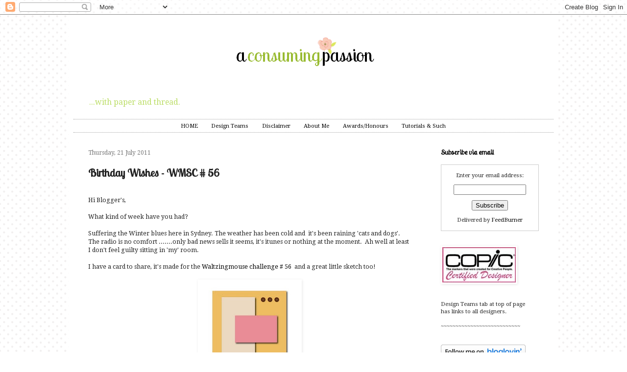

--- FILE ---
content_type: text/html; charset=UTF-8
request_url: https://a-consuming-passion.blogspot.com/2011/07/birthday-wishes-wmsc-56.html?showComment=1311248427444
body_size: 19399
content:
<!DOCTYPE html>
<html class='v2' dir='ltr' xmlns='http://www.w3.org/1999/xhtml' xmlns:b='http://www.google.com/2005/gml/b' xmlns:data='http://www.google.com/2005/gml/data' xmlns:expr='http://www.google.com/2005/gml/expr'>
<script type='text/javascript'> 
  cookieOptions = { 
    msg: "This site uses cookies from Google to deliver its services, to personalise ads and to analyse traffic. Information about your use of this site is shared with Google. By using this site, you agree to its use of cookies.",
 
    link: "https://www.blogger.com/go/blogspot-cookies", 
    close: "Okay!",
 
    learn: "Learn More" }; 

</script>
<head>
<link href='https://www.blogger.com/static/v1/widgets/335934321-css_bundle_v2.css' rel='stylesheet' type='text/css'/>
<link href="//fonts.googleapis.com/css?family=Droid+Serif%7CLobster+Two" rel="stylesheet" type="text/css">
<meta content='width=1100' name='viewport'/>
<meta content='text/html; charset=UTF-8' http-equiv='Content-Type'/>
<meta content='blogger' name='generator'/>
<link href='https://a-consuming-passion.blogspot.com/favicon.ico' rel='icon' type='image/x-icon'/>
<link href='http://a-consuming-passion.blogspot.com/2011/07/birthday-wishes-wmsc-56.html' rel='canonical'/>
<link rel="alternate" type="application/atom+xml" title="A Consuming Passion... - Atom" href="https://a-consuming-passion.blogspot.com/feeds/posts/default" />
<link rel="alternate" type="application/rss+xml" title="A Consuming Passion... - RSS" href="https://a-consuming-passion.blogspot.com/feeds/posts/default?alt=rss" />
<link rel="service.post" type="application/atom+xml" title="A Consuming Passion... - Atom" href="https://www.blogger.com/feeds/3104317885305331934/posts/default" />

<link rel="alternate" type="application/atom+xml" title="A Consuming Passion... - Atom" href="https://a-consuming-passion.blogspot.com/feeds/1463691230647330043/comments/default" />
<!--Can't find substitution for tag [blog.ieCssRetrofitLinks]-->
<link href='https://blogger.googleusercontent.com/img/b/R29vZ2xl/AVvXsEgXziTFYIQJ0I7XQgp_1drCyx5swgaMurwMJB772Izlg3f9-xrUrjPZnvbC3SAv4agBR8VKu5_o5WCOYbM-5sypC6yfowXIFWfywzC6zoSViDHSbW6X71c11VUPzz7cprneIf8YsYTGgH0/s200/WMSC-56.jpg' rel='image_src'/>
<meta content='http://a-consuming-passion.blogspot.com/2011/07/birthday-wishes-wmsc-56.html' property='og:url'/>
<meta content='Birthday Wishes - WMSC # 56' property='og:title'/>
<meta content='I share my crafty pursuits hoping to inspire others.' property='og:description'/>
<meta content='https://blogger.googleusercontent.com/img/b/R29vZ2xl/AVvXsEgXziTFYIQJ0I7XQgp_1drCyx5swgaMurwMJB772Izlg3f9-xrUrjPZnvbC3SAv4agBR8VKu5_o5WCOYbM-5sypC6yfowXIFWfywzC6zoSViDHSbW6X71c11VUPzz7cprneIf8YsYTGgH0/w1200-h630-p-k-no-nu/WMSC-56.jpg' property='og:image'/>
<title>A Consuming Passion...: Birthday Wishes - WMSC # 56</title>
<link href="//fonts.googleapis.com/css?family=Droid+Serif%7CLobster+Two" rel="stylesheet" type="text/css">
<style type='text/css'>@font-face{font-family:'Calligraffitti';font-style:normal;font-weight:400;font-display:swap;src:url(//fonts.gstatic.com/s/calligraffitti/v20/46k2lbT3XjDVqJw3DCmCFjE0vkFeOZdjppN_.woff2)format('woff2');unicode-range:U+0000-00FF,U+0131,U+0152-0153,U+02BB-02BC,U+02C6,U+02DA,U+02DC,U+0304,U+0308,U+0329,U+2000-206F,U+20AC,U+2122,U+2191,U+2193,U+2212,U+2215,U+FEFF,U+FFFD;}</style>
<style id='page-skin-1' type='text/css'><!--
/*
-----------------------------------------------
Blogger Template Style
Name:     Simple
Designer: Josh Peterson
URL:      www.noaesthetic.com
----------------------------------------------- */
/* Variable definitions
====================
<Variable name="keycolor" description="Main Color" type="color" default="#66bbdd"/>
<Group description="Page Text" selector="body">
<Variable name="body.font" description="Font" type="font"
default="normal normal 10px Arial, Tahoma, Helvetica, FreeSans, sans-serif"/>
<Variable name="body.text.color" description="Text Color" type="color" default="#222222"/>
</Group>
<Group description="Backgrounds" selector=".body-fauxcolumns-outer">
<Variable name="body.background.color" description="Outer Background" type="color" default="#66bbdd"/>
<Variable name="content.background.color" description="Main Background" type="color" default="#ffffff"/>
<Variable name="header.background.color" description="Header Background" type="color" default="transparent"/>
</Group>
<Group description="Links" selector=".main-outer">
<Variable name="link.color" description="Link Color" type="color" default="#2288bb"/>
<Variable name="link.visited.color" description="Visited Color" type="color" default="#888888"/>
<Variable name="link.hover.color" description="Hover Color" type="color" default="#33aaff"/>
</Group>
<Group description="Blog Title" selector=".header h1">
<Variable name="header.font" description="Font" type="font"
default="normal normal 60px Arial, Tahoma, Helvetica, FreeSans, sans-serif"/>
<Variable name="header.text.color" description="Title Color" type="color" default="#3399bb" />
</Group>
<Group description="Blog Description" selector=".header .description">
<Variable name="description.text.color" description="Description Color" type="color"
default="#777777" />
</Group>
<Group description="Tabs Text" selector=".tabs-inner .widget li a">
<Variable name="tabs.font" description="Font" type="font"
default="normal normal 14px Arial, Tahoma, Helvetica, FreeSans, sans-serif"/>
<Variable name="tabs.text.color" description="Text Color" type="color" default="#999999"/>
<Variable name="tabs.selected.text.color" description="Selected Color" type="color" default="#000000"/>
</Group>
<Group description="Tabs Background" selector=".tabs-outer .PageList">
<Variable name="tabs.background.color" description="Background Color" type="color" default="#f5f5f5"/>
<Variable name="tabs.selected.background.color" description="Selected Color" type="color" default="#eeeeee"/>
</Group>
<Group description="Post Title" selector="h3.post-title, .comments h4">
<Variable name="post.title.font" description="Font" type="font"
default="normal normal 26px Arial, Tahoma, Helvetica, FreeSans, sans-serif"/>
</Group>
<Group description="Date Header" selector=".date-header">
<Variable name="date.header.color" description="Text Color" type="color"
default="#222222"/>
<Variable name="date.header.background.color" description="Background Color" type="color"
default="transparent"/>
</Group>
<Group description="Post Footer" selector=".post-footer">
<Variable name="post.footer.text.color" description="Text Color" type="color" default="#666666"/>
<Variable name="post.footer.background.color" description="Background Color" type="color"
default="#f9f9f9"/>
<Variable name="post.footer.border.color" description="Shadow Color" type="color" default="#eeeeee"/>
</Group>
<Group description="Gadgets" selector="h2">
<Variable name="widget.title.font" description="Title Font" type="font"
default="normal bold 11px Arial, Tahoma, Helvetica, FreeSans, sans-serif"/>
<Variable name="widget.title.text.color" description="Title Color" type="color" default="#000000"/>
<Variable name="widget.alternate.text.color" description="Alternate Color" type="color" default="#999999"/>
</Group>
<Group description="Images" selector=".main-inner">
<Variable name="image.background.color" description="Background Color" type="color" default="#ffffff"/>
<Variable name="image.border.color" description="Border Color" type="color" default="#eeeeee"/>
<Variable name="image.text.color" description="Caption Text Color" type="color" default="#222222"/>
</Group>
<Group description="Accents" selector=".content-inner">
<Variable name="body.rule.color" description="Separator Line Color" type="color" default="#eeeeee"/>
<Variable name="tabs.border.color" description="Tabs Border Color" type="color" default="#ffffff"/>
</Group>
<Variable name="body.background" description="Body Background" type="background"
color="#ffffff" default="$(color) none repeat scroll top left"/>
<Variable name="body.background.override" description="Body Background Override" type="string" default=""/>
<Variable name="body.background.gradient.cap" description="Body Gradient Cap" type="url"
default="url(//www.blogblog.com/1kt/simple/gradients_light.png)"/>
<Variable name="body.background.gradient.tile" description="Body Gradient Tile" type="url"
default="url(//www.blogblog.com/1kt/simple/body_gradient_tile_light.png)"/>
<Variable name="content.background.color.selector" description="Content Background Color Selector" type="string" default=".content-inner"/>
<Variable name="content.padding" description="Content Padding" type="length" default="10px"/>
<Variable name="content.padding.horizontal" description="Content Horizontal Padding" type="length" default="10px"/>
<Variable name="content.shadow.spread" description="Content Shadow Spread" type="length" default="40px"/>
<Variable name="content.shadow.spread.webkit" description="Content Shadow Spread (WebKit)" type="length" default="5px"/>
<Variable name="content.shadow.spread.ie" description="Content Shadow Spread (IE)" type="length" default="10px"/>
<Variable name="main.border.width" description="Main Border Width" type="length" default="0"/>
<Variable name="header.background.gradient" description="Header Gradient" type="url" default="none"/>
<Variable name="header.shadow.offset.left" description="Header Shadow Offset Left" type="length" default="-1px"/>
<Variable name="header.shadow.offset.top" description="Header Shadow Offset Top" type="length" default="-1px"/>
<Variable name="header.shadow.spread" description="Header Shadow Spread" type="length" default="1px"/>
<Variable name="header.padding" description="Header Padding" type="length" default="30px"/>
<Variable name="header.border.size" description="Header Border Size" type="length" default="1px"/>
<Variable name="header.bottom.border.size" description="Header Bottom Border Size" type="length" default="1px"/>
<Variable name="header.border.horizontalsize" description="Header Horizontal Border Size" type="length" default="0"/>
<Variable name="description.text.size" description="Description Text Size" type="string" default="140%"/>
<Variable name="tabs.margin.top" description="Tabs Margin Top" type="length" default="0" />
<Variable name="tabs.margin.side" description="Tabs Side Margin" type="length" default="30px" />
<Variable name="tabs.background.gradient" description="Tabs Background Gradient" type="url"
default="url(//www.blogblog.com/1kt/simple/gradients_light.png)"/>
<Variable name="tabs.border.width" description="Tabs Border Width" type="length" default="1px"/>
<Variable name="tabs.bevel.border.width" description="Tabs Bevel Border Width" type="length" default="1px"/>
<Variable name="date.header.padding" description="Date Header Padding" type="string" default="inherit"/>
<Variable name="date.header.letterspacing" description="Date Header Letter Spacing" type="string" default="inherit"/>
<Variable name="date.header.margin" description="Date Header Margin" type="string" default="inherit"/>
<Variable name="post.margin.bottom" description="Post Bottom Margin" type="length" default="25px"/>
<Variable name="image.border.small.size" description="Image Border Small Size" type="length" default="2px"/>
<Variable name="image.border.large.size" description="Image Border Large Size" type="length" default="5px"/>
<Variable name="page.width.selector" description="Page Width Selector" type="string" default=".region-inner"/>
<Variable name="page.width" description="Page Width" type="string" default="auto"/>
<Variable name="main.section.margin" description="Main Section Margin" type="length" default="15px"/>
<Variable name="main.padding" description="Main Padding" type="length" default="15px"/>
<Variable name="main.padding.top" description="Main Padding Top" type="length" default="30px"/>
<Variable name="main.padding.bottom" description="Main Padding Bottom" type="length" default="30px"/>
<Variable name="paging.background"
color="#ffffff"
description="Background of blog paging area" type="background"
default="transparent none no-repeat scroll top center"/>
<Variable name="footer.bevel" description="Bevel border length of footer" type="length" default="0"/>
<Variable name="mobile.background.overlay" description="Mobile Background Overlay" type="string"
default="transparent none repeat scroll top left"/>
<Variable name="mobile.background.size" description="Mobile Background Size" type="string" default="auto"/>
<Variable name="mobile.button.color" description="Mobile Button Color" type="color" default="#ffffff" />
<Variable name="startSide" description="Side where text starts in blog language" type="automatic" default="left"/>
<Variable name="endSide" description="Side where text ends in blog language" type="automatic" default="right"/>
*/
/* Content
----------------------------------------------- */
body {
font-family: 'Droid Serif', serif; font-size: 70%;
color: #222222;
background: #ffffff url(//4.bp.blogspot.com/-vAVonuQTJAE/Ud1CgihagXI/AAAAAAAAGcA/A6advhEOV3M/s0/Background%2BTile%2BSpots.png) repeat scroll top left;
padding: 0 40px 40px 40px;
}
html body .region-inner {
min-width: 0;
max-width: 100%;
width: auto;
}
a:link {
text-decoration:none;
color: #000000;
}
a:visited {
text-decoration:none;
color: #b2d65e;
}
a:hover {
text-decoration:underline;
color: #b2d65e;
}
.body-fauxcolumn-outer .fauxcolumn-inner {
background: transparent none repeat scroll top left;
_background-image: none;
}
.body-fauxcolumn-outer .cap-top {
position: absolute;
z-index: 1;
height: 400px;
width: 100%;
background: #ffffff url(//4.bp.blogspot.com/-vAVonuQTJAE/Ud1CgihagXI/AAAAAAAAGcA/A6advhEOV3M/s0/Background%2BTile%2BSpots.png) repeat scroll top left;
}
.body-fauxcolumn-outer .cap-top .cap-left {
width: 100%;
background: transparent none repeat-x scroll top left;
_background-image: none;
}
.content-inner {
padding: 10px 10px;
}
.content-inner {
background-color: #ffffff;
}
/* Header
----------------------------------------------- */
.header-outer {
background: transparent none repeat-x scroll 0 -400px;
_background-image: none;
}
.Header h1 {
font: normal normal 60px Calligraffitti;
color: #bbdd66;
text-shadow: -1px -1px 1px rgba(0, 0, 0, .2);
}
.Header h1 a {
color: #bbdd66;
}
.Header .description {
font-size: 140%;
color: #bbdd66;
}
.header-inner .Header .titlewrapper {
padding: 22px 30px;
}
.header-inner .Header .descriptionwrapper {
padding: 0 30px;
}
/* Tabs
----------------------------------------------- */
.tabs-inner .section:first-child {
border-top: solid, #222222;
border-bottom: solid, #222222;
}
.tabs-inner .section:first-child ul {
margin-top: -1px;
border-top: 1px solid #ffffff;
border-left: 0 solid #ffffff;
border-right: 0 solid #ffffff;
}
.tabs-inner .widget ul {
background: #ffffff url(//www.blogblog.com/1kt/simple/gradients_light.png) repeat-x scroll 0 -800px;
_background-image: none;
border-bottom: 1px solid #ffffff;
margin-top: 0;
margin-left: -30px;
margin-right: -30px;
}
.tabs-inner .widget li a {
display: inline-block;
padding: .6em 1em;
font-family: 'Droid Serif', serif;
color: #000000;
border-left: 1px solid #ffffff;
border-right: 1px solid #ffffff;
}
.tabs-inner .widget li:first-child a {
border-left: none;
}
.tabs-inner .widget li.selected a, .tabs-inner .widget li a:hover {
color: #000000;
background-color: #ffffff;
text-decoration: none;
}
/* Columns
----------------------------------------------- */
.main-outer {
border-top: 0 solid #ffffff;
}
.fauxcolumn-left-outer .fauxcolumn-inner {
border-right: 1px solid #ffffff;
}
.fauxcolumn-right-outer .fauxcolumn-inner {
border-left: 1px solid #ffffff;
}
/* Headings
----------------------------------------------- */
h2 {
margin: 0 0 1em 0;
font-family: 'Lobster Two', cursive;
font-size:1.3em;
color: #000000;
}
/* Widgets
----------------------------------------------- */
.widget .zippy {
color: #000000;
text-shadow: 2px 2px 1px rgba(0, 0, 0, .1);
}
.widget .popular-posts ul {
list-style: none;
}
/* Posts
----------------------------------------------- */
.date-header span {
background-color: #ffffff;
font-family: 'Droid Serif', serif;
font-size:10px;font-weight: normal;
color: #777777;
padding: inherit;
letter-spacing: inherit;
margin: inherit;
font-size:12px;
}
.main-inner {
padding-top: 30px;
padding-bottom: 30px;
}
.main-inner .column-center-inner {
padding: 0 15px;
}
.main-inner .column-center-inner .section {
margin: 0 15px;
}
.post {
margin: 0 0 25px 0;
}
h3.post-title, .comments h4 {
font-family: 'Lobster Two', cursive;
font-size:2.0em;
margin: .75em 0 0;
}
.post-body {
font-size: 110%;
line-height: 1.4;
position: relative;
}
.post-body img, .post-body .tr-caption-container, .Profile img, .Image img,
.BlogList .item-thumbnail img {
padding: 2px;
background: #ffffff;
border: 1px solid #ffffff;
-moz-box-shadow: 1px 1px 5px rgba(0, 0, 0, .1);
-webkit-box-shadow: 1px 1px 5px rgba(0, 0, 0, .1);
box-shadow: 1px 1px 5px rgba(0, 0, 0, .1);
}
.post-body img, .post-body .tr-caption-container {
padding: 5px;
}
.post-body .tr-caption-container {
color: #999999;
}
.post-body .tr-caption-container img {
padding: 0;
background: transparent;
border: none;
-moz-box-shadow: 0 0 0 rgba(0, 0, 0, .1);
-webkit-box-shadow: 0 0 0 rgba(0, 0, 0, .1);
box-shadow: 0 0 0 rgba(0, 0, 0, .1);
}
.post-header {
margin: 0 0 1.5em;
line-height: 1.6;
font-size: 90%;
}
.post-footer {
margin: 20px -2px 0;
padding: 5px 10px;
color: #b2d65e;
background-color: #ffffff;
border-bottom: 1px solid #ffffff;
line-height: 1.6;
font-size: 90%;
}
#comments .comment-author {
padding-top: 1.5em;
border-top: 1px solid #ffffff;
background-position: 0 1.5em;
}
#comments .comment-author:first-child {
padding-top: 0;
border-top: none;
}
.avatar-image-container {
margin: .2em 0 0;
}
#comments .avatar-image-container img {
border: 1px solid #ffffff;
}
/* Comments
----------------------------------------------- */
.comments .comments-content .icon.blog-author {
background-repeat: no-repeat;
background-image: url([data-uri]);
}
.comments .comments-content .loadmore a {
border-top: 1px solid #000000;
border-bottom: 1px solid #000000;
}
.comments .comment-thread.inline-thread {
background-color: #ffffff;
}
.comments .continue {
border-top: 2px solid #000000;
}
/* Accents
---------------------------------------------- */
.section-columns td.columns-cell {
border-left: 1px solid #ffffff;
}
.blog-pager {
background: transparent none no-repeat scroll top center;
}
.blog-pager-older-link, .home-link,
.blog-pager-newer-link {
background-color: #ffffff;
padding: 5px;
}
.footer-outer {
border-top: 0 dashed #bbbbbb;
}
/* Mobile
----------------------------------------------- */
body.mobile  {
background-size: auto;
}
.mobile .body-fauxcolumn-outer {
background: transparent none repeat scroll top left;
}
.mobile .body-fauxcolumn-outer .cap-top {
background-size: 100% auto;
}
.mobile .content-outer {
-webkit-box-shadow: 0 0 3px rgba(0, 0, 0, .15);
box-shadow: 0 0 3px rgba(0, 0, 0, .15);
}
body.mobile .AdSense {
margin: 0 -40px;
}
.mobile .tabs-inner .widget ul {
margin-left: 0;
margin-right: 0;
}
.mobile .post {
margin: 0;
}
.mobile .main-inner .column-center-inner .section {
margin: 0;
}
.mobile .date-header span {
padding: 0.1em 10px;
margin: 0 -10px;
}
.mobile h3.post-title {
margin: 0;
}
.mobile .blog-pager {
background: transparent none no-repeat scroll top center;
}
.mobile .footer-outer {
border-top: none;
}
.mobile .main-inner, .mobile .footer-inner {
background-color: #ffffff;
}
.mobile-index-contents {
color: #222222;
}
.mobile-link-button {
background-color: #000000;
}
.mobile-link-button a:link, .mobile-link-button a:visited {
color: #ffffff;
}
.mobile .tabs-inner .section:first-child {
border-top: none;
}
.mobile .tabs-inner .PageList .widget-content {
background-color: #ffffff;
color: #000000;
border-top: 1px solid #ffffff;
border-bottom: 1px solid #ffffff;
}
.mobile .tabs-inner .PageList .widget-content .pagelist-arrow {
border-left: 1px solid #ffffff;
}
.PageList {text-align:center !important; }
.PageList li {display:inline !important; float:none !important;}
body{
font-family: 'Droid Serif', serif;
font-size: default !important;
}.tabs-inner .section:first-child ul {
background: none repeat scroll 0 0 #ffffff;
border-top : 1px dotted #999999;
border-bottom: 1px dotted #999999;
margin-top: -1px;
}
--></style>
<style id='template-skin-1' type='text/css'><!--
body {
min-width: 1000px;
}
.content-outer, .content-fauxcolumn-outer, .region-inner {
min-width: 1000px;
max-width: 1000px;
_width: 1000px;
}
.main-inner .columns {
padding-left: 0px;
padding-right: 260px;
}
.main-inner .fauxcolumn-center-outer {
left: 0px;
right: 260px;
/* IE6 does not respect left and right together */
_width: expression(this.parentNode.offsetWidth -
parseInt("0px") -
parseInt("260px") + 'px');
}
.main-inner .fauxcolumn-left-outer {
width: 0px;
}
.main-inner .fauxcolumn-right-outer {
width: 260px;
}
.main-inner .column-left-outer {
width: 0px;
right: 100%;
margin-left: -0px;
}
.main-inner .column-right-outer {
width: 260px;
margin-right: -260px;
}
#layout {
min-width: 0;
}
#layout .content-outer {
min-width: 0;
width: 800px;
}
#layout .region-inner {
min-width: 0;
width: auto;
}
--></style>
<link href='https://www.blogger.com/dyn-css/authorization.css?targetBlogID=3104317885305331934&amp;zx=15ea0b94-dceb-4d6d-8fd9-f09a67d7c936' media='none' onload='if(media!=&#39;all&#39;)media=&#39;all&#39;' rel='stylesheet'/><noscript><link href='https://www.blogger.com/dyn-css/authorization.css?targetBlogID=3104317885305331934&amp;zx=15ea0b94-dceb-4d6d-8fd9-f09a67d7c936' rel='stylesheet'/></noscript>
<meta name='google-adsense-platform-account' content='ca-host-pub-1556223355139109'/>
<meta name='google-adsense-platform-domain' content='blogspot.com'/>

</head>
<body class='loading'>
<div class='navbar section' id='navbar'><div class='widget Navbar' data-version='1' id='Navbar1'><script type="text/javascript">
    function setAttributeOnload(object, attribute, val) {
      if(window.addEventListener) {
        window.addEventListener('load',
          function(){ object[attribute] = val; }, false);
      } else {
        window.attachEvent('onload', function(){ object[attribute] = val; });
      }
    }
  </script>
<div id="navbar-iframe-container"></div>
<script type="text/javascript" src="https://apis.google.com/js/platform.js"></script>
<script type="text/javascript">
      gapi.load("gapi.iframes:gapi.iframes.style.bubble", function() {
        if (gapi.iframes && gapi.iframes.getContext) {
          gapi.iframes.getContext().openChild({
              url: 'https://www.blogger.com/navbar/3104317885305331934?po\x3d1463691230647330043\x26origin\x3dhttps://a-consuming-passion.blogspot.com',
              where: document.getElementById("navbar-iframe-container"),
              id: "navbar-iframe"
          });
        }
      });
    </script><script type="text/javascript">
(function() {
var script = document.createElement('script');
script.type = 'text/javascript';
script.src = '//pagead2.googlesyndication.com/pagead/js/google_top_exp.js';
var head = document.getElementsByTagName('head')[0];
if (head) {
head.appendChild(script);
}})();
</script>
</div></div>
<div class='body-fauxcolumns'>
<div class='fauxcolumn-outer body-fauxcolumn-outer'>
<div class='cap-top'>
<div class='cap-left'></div>
<div class='cap-right'></div>
</div>
<div class='fauxborder-left'>
<div class='fauxborder-right'></div>
<div class='fauxcolumn-inner'>
</div>
</div>
<div class='cap-bottom'>
<div class='cap-left'></div>
<div class='cap-right'></div>
</div>
</div>
</div>
<div class='content'>
<div class='content-fauxcolumns'>
<div class='fauxcolumn-outer content-fauxcolumn-outer'>
<div class='cap-top'>
<div class='cap-left'></div>
<div class='cap-right'></div>
</div>
<div class='fauxborder-left'>
<div class='fauxborder-right'></div>
<div class='fauxcolumn-inner'>
</div>
</div>
<div class='cap-bottom'>
<div class='cap-left'></div>
<div class='cap-right'></div>
</div>
</div>
</div>
<div class='content-outer'>
<div class='content-cap-top cap-top'>
<div class='cap-left'></div>
<div class='cap-right'></div>
</div>
<div class='fauxborder-left content-fauxborder-left'>
<div class='fauxborder-right content-fauxborder-right'></div>
<div class='content-inner'>
<header>
<div class='header-outer'>
<div class='header-cap-top cap-top'>
<div class='cap-left'></div>
<div class='cap-right'></div>
</div>
<div class='fauxborder-left header-fauxborder-left'>
<div class='fauxborder-right header-fauxborder-right'></div>
<div class='region-inner header-inner'>
<div class='header section' id='header'><div class='widget Header' data-version='1' id='Header1'>
<div id='header-inner'>
<a href='https://a-consuming-passion.blogspot.com/' style='display: block'>
<img alt='A Consuming Passion...' height='150px; ' id='Header1_headerimg' src='https://blogger.googleusercontent.com/img/b/R29vZ2xl/AVvXsEhGNwvryMubniUkpZs5X5vcLQ5btfdzfcYVgupqL2FYnQRGDg4ei-sfn-7ijZnvfY-FuoQA_wqoj62Aoo6UbIb_9tOJoYhXCwVNy1lkTuXFXIbEc1DXP5BsNIUtj-dE0anxK-hVdhrHVeo/s1600/BlogHeader+Transparency1.png' style='display: block' width='980px; '/>
</a>
<div class='descriptionwrapper'>
<p class='description'><span> ...with paper and thread.</span></p>
</div>
</div>
</div></div>
</div>
</div>
<div class='header-cap-bottom cap-bottom'>
<div class='cap-left'></div>
<div class='cap-right'></div>
</div>
</div>
</header>
<div class='tabs-outer'>
<div class='tabs-cap-top cap-top'>
<div class='cap-left'></div>
<div class='cap-right'></div>
</div>
<div class='fauxborder-left tabs-fauxborder-left'>
<div class='fauxborder-right tabs-fauxborder-right'></div>
<div class='region-inner tabs-inner'>
<div class='tabs section' id='crosscol'><div class='widget PageList' data-version='1' id='PageList1'>
<h2>Pages</h2>
<div class='widget-content'>
<ul>
<li>
<a href='https://a-consuming-passion.blogspot.com/'>HOME</a>
</li>
<li>
<a href='https://a-consuming-passion.blogspot.com/p/design-teams.html'>Design Teams</a>
</li>
<li>
<a href='https://a-consuming-passion.blogspot.com/p/favourite-places_09.html'>Disclaimer</a>
</li>
<li>
<a href='https://a-consuming-passion.blogspot.com/p/about-me.html'>About Me</a>
</li>
<li>
<a href='https://a-consuming-passion.blogspot.com/p/awardshonors_8606.html'>Awards/Honours</a>
</li>
<li>
<a href='https://a-consuming-passion.blogspot.com/p/tutorials.html'>Tutorials &amp; Such</a>
</li>
</ul>
<div class='clear'></div>
</div>
</div></div>
<div class='tabs no-items section' id='crosscol-overflow'></div>
</div>
</div>
<div class='tabs-cap-bottom cap-bottom'>
<div class='cap-left'></div>
<div class='cap-right'></div>
</div>
</div>
<div class='main-outer'>
<div class='main-cap-top cap-top'>
<div class='cap-left'></div>
<div class='cap-right'></div>
</div>
<div class='fauxborder-left main-fauxborder-left'>
<div class='fauxborder-right main-fauxborder-right'></div>
<div class='region-inner main-inner'>
<div class='columns fauxcolumns'>
<div class='fauxcolumn-outer fauxcolumn-center-outer'>
<div class='cap-top'>
<div class='cap-left'></div>
<div class='cap-right'></div>
</div>
<div class='fauxborder-left'>
<div class='fauxborder-right'></div>
<div class='fauxcolumn-inner'>
</div>
</div>
<div class='cap-bottom'>
<div class='cap-left'></div>
<div class='cap-right'></div>
</div>
</div>
<div class='fauxcolumn-outer fauxcolumn-left-outer'>
<div class='cap-top'>
<div class='cap-left'></div>
<div class='cap-right'></div>
</div>
<div class='fauxborder-left'>
<div class='fauxborder-right'></div>
<div class='fauxcolumn-inner'>
</div>
</div>
<div class='cap-bottom'>
<div class='cap-left'></div>
<div class='cap-right'></div>
</div>
</div>
<div class='fauxcolumn-outer fauxcolumn-right-outer'>
<div class='cap-top'>
<div class='cap-left'></div>
<div class='cap-right'></div>
</div>
<div class='fauxborder-left'>
<div class='fauxborder-right'></div>
<div class='fauxcolumn-inner'>
</div>
</div>
<div class='cap-bottom'>
<div class='cap-left'></div>
<div class='cap-right'></div>
</div>
</div>
<!-- corrects IE6 width calculation -->
<div class='columns-inner'>
<div class='column-center-outer'>
<div class='column-center-inner'>
<div class='main section' id='main'><div class='widget Blog' data-version='1' id='Blog1'>
<div class='blog-posts hfeed'>
<!--Can't find substitution for tag [defaultAdStart]-->

          <div class="date-outer">
        
<h2 class='date-header'><span>Thursday, 21 July 2011</span></h2>

          <div class="date-posts">
        
<div class='post-outer'>
<div class='post hentry' itemprop='blogPost' itemscope='itemscope' itemtype='http://schema.org/BlogPosting'>
<meta content='https://blogger.googleusercontent.com/img/b/R29vZ2xl/AVvXsEgXziTFYIQJ0I7XQgp_1drCyx5swgaMurwMJB772Izlg3f9-xrUrjPZnvbC3SAv4agBR8VKu5_o5WCOYbM-5sypC6yfowXIFWfywzC6zoSViDHSbW6X71c11VUPzz7cprneIf8YsYTGgH0/s200/WMSC-56.jpg' itemprop='image_url'/>
<meta content='3104317885305331934' itemprop='blogId'/>
<meta content='1463691230647330043' itemprop='postId'/>
<a name='1463691230647330043'></a>
<h3 class='post-title entry-title' itemprop='name'>
Birthday Wishes - WMSC # 56
</h3>
<div class='post-header'>
<div class='post-header-line-1'></div>
</div>
<div class='post-body entry-content' id='post-body-1463691230647330043' itemprop='description articleBody'>
<br />
Hi Blogger's,<br />
<br />
What kind of week have you had? <br />
<br />
Suffering the Winter blues here in Sydney. The weather has been cold and &nbsp;it's been raining 'cats and dogs'.&nbsp; The radio is no comfort .......only bad news sells it seems, it's itunes or nothing at the moment. &nbsp;Ah well at least I don't feel guilty sitting in 'my' room. <br />
<br />
I have a card to share, it's made for the <a href="http://waltzingmousesketchchallenge.blogspot.com/2011/07/challenge-56july-16-2011.html">Waltzingmouse challenge # 56 </a>&nbsp;and a great little sketch too!<br />
<br />
<div class="separator" style="clear: both; text-align: center;">
<a href="https://blogger.googleusercontent.com/img/b/R29vZ2xl/AVvXsEgXziTFYIQJ0I7XQgp_1drCyx5swgaMurwMJB772Izlg3f9-xrUrjPZnvbC3SAv4agBR8VKu5_o5WCOYbM-5sypC6yfowXIFWfywzC6zoSViDHSbW6X71c11VUPzz7cprneIf8YsYTGgH0/s1600/WMSC-56.jpg" imageanchor="1" style="margin-left: 1em; margin-right: 1em;"><img border="0" height="200" src="https://blogger.googleusercontent.com/img/b/R29vZ2xl/AVvXsEgXziTFYIQJ0I7XQgp_1drCyx5swgaMurwMJB772Izlg3f9-xrUrjPZnvbC3SAv4agBR8VKu5_o5WCOYbM-5sypC6yfowXIFWfywzC6zoSViDHSbW6X71c11VUPzz7cprneIf8YsYTGgH0/s200/WMSC-56.jpg" width="200" /></a></div>
<br />
<div style="text-align: justify;">
I've used one of the July release sets for my card &nbsp;it's called 'Eat Cake'.</div>
<div style="text-align: justify;">
<br /></div>
<br />
<div class="separator" style="clear: both; text-align: center;">
<a href="https://blogger.googleusercontent.com/img/b/R29vZ2xl/AVvXsEiMgRFT76OOLDhpCsVRieVsAHy5uhlWtnDtRoAPsPtEuvoaP3zaVZFOlJ3csKNmGbQNH1w9nYlMVK2ScI4p2soRAOaqCuIWlJoXv55sO2WAUdqDr5rN-h5LuWsRjRZ4z60oa4WWBLaxr7Q/s1600/WMSC-%2523-birthday-Wishes.jpg" imageanchor="1" style="margin-left: 1em; margin-right: 1em;"><img border="0" height="355" src="https://blogger.googleusercontent.com/img/b/R29vZ2xl/AVvXsEiMgRFT76OOLDhpCsVRieVsAHy5uhlWtnDtRoAPsPtEuvoaP3zaVZFOlJ3csKNmGbQNH1w9nYlMVK2ScI4p2soRAOaqCuIWlJoXv55sO2WAUdqDr5rN-h5LuWsRjRZ4z60oa4WWBLaxr7Q/s400/WMSC-%2523-birthday-Wishes.jpg" width="400" /></a></div>
<div class="separator" style="clear: both; text-align: center;">
<br /></div>
<div class="separator" style="clear: both; text-align: center;">
<br /></div>
<div class="separator" style="clear: both; text-align: justify;">
I love the swag background that comes with this set and all the different ways you can decorate your cake! &nbsp;Mine is wearing pink royal icing with chocolate piping yum &nbsp;:):).</div>
<div class="separator" style="clear: both; text-align: justify;">
<br /></div>
<div class="separator" style="clear: both; text-align: center;">
<br /></div>
<div class="separator" style="clear: both; text-align: center;">
<a href="https://blogger.googleusercontent.com/img/b/R29vZ2xl/AVvXsEiMgRFT76OOLDhpCsVRieVsAHy5uhlWtnDtRoAPsPtEuvoaP3zaVZFOlJ3csKNmGbQNH1w9nYlMVK2ScI4p2soRAOaqCuIWlJoXv55sO2WAUdqDr5rN-h5LuWsRjRZ4z60oa4WWBLaxr7Q/s1600/WMSC-%2523-birthday-Wishes.jpg" imageanchor="1" style="margin-left: 1em; margin-right: 1em;"></a><a href="https://blogger.googleusercontent.com/img/b/R29vZ2xl/AVvXsEgsOwwu67fsQ5IakJ78sOUs7OGw9zcZ-XKtOartKJuJ6fKkePTSh-ZTQUjj2-E8f_XzmEc-TAWa6UaH7UfWAEa9oKeOwGdoRIKYwnathWBeCESOlqoV1zgeLN6B8bt3ZGHHW7gLMJu_JiI/s1600/WMSC-%2523-Birthday-Wishes-2.jpg" imageanchor="1" style="margin-left: 1em; margin-right: 1em;"><img border="0" height="296" src="https://blogger.googleusercontent.com/img/b/R29vZ2xl/AVvXsEgsOwwu67fsQ5IakJ78sOUs7OGw9zcZ-XKtOartKJuJ6fKkePTSh-ZTQUjj2-E8f_XzmEc-TAWa6UaH7UfWAEa9oKeOwGdoRIKYwnathWBeCESOlqoV1zgeLN6B8bt3ZGHHW7gLMJu_JiI/s320/WMSC-%2523-Birthday-Wishes-2.jpg" width="320" /></a></div>
<div class="separator" style="clear: both; text-align: center;">
<br /></div>
<div class="separator" style="clear: both; text-align: center;">
<br /></div>
<div class="separator" style="clear: both; text-align: justify;">
I'll be posting my last two projects for Heartfelt Creations this week....... on Saturday all things being equal!!! &nbsp;</div>
<div class="separator" style="clear: both; text-align: justify;">
<br /></div>
<div class="separator" style="clear: both; text-align: justify;">
Friday is AnnaBelle Stamps Challenge day hope to see you then.............&nbsp;</div>
<br />
<a href="http://s1226.photobucket.com/albums/ee414/marciapringle/Web%20Design/Sue%20Walsh/?action=view&amp;current=Siggy21.png" target="_blank"><img alt="Photobucket" border="0" src="https://lh3.googleusercontent.com/blogger_img_proxy/AEn0k_u579sjx9g4c9fJE5ICUe-z1hm0cTkPgFQRZJFDHnz6dEArB09dem_-dcg1Fhb-7d9FADFnH_MCapvUYslN-3dqkcY7EApo_4QoV7s7eLI_YVGfruzVac_TyCMYqL1WQopKobiYzzRbNLLtOl5wLR1fXhvcvbG6larhozSU_QYD=s0-d"></a>
<div style='clear: both;'></div>
</div>
<div class='post-footer'>
<div class='post-footer-line post-footer-line-1'><span class='post-comment-link'>
</span>
<span class='post-icons'>
<span class='item-action'>
<a href='https://www.blogger.com/email-post/3104317885305331934/1463691230647330043' title='Email Post'>
<img alt="" class="icon-action" height="13" src="//img1.blogblog.com/img/icon18_email.gif" width="18">
</a>
</span>
<span class='item-control blog-admin pid-139301846'>
<a href='https://www.blogger.com/post-edit.g?blogID=3104317885305331934&postID=1463691230647330043&from=pencil' title='Edit Post'>
<img alt="" class="icon-action" height="18" src="//img2.blogblog.com/img/icon18_edit_allbkg.gif" width="18">
</a>
</span>
</span>
</div>
<div class='post-footer-line post-footer-line-2'></div>
<div class='post-footer-line post-footer-line-3'></div>
</div>
</div>
<div class='comments' id='comments'>
<a name='comments'></a>
<h4>12 comments:</h4>
<div id='Blog1_comments-block-wrapper'>
<dl class='avatar-comment-indent' id='comments-block'>
<dt class='comment-author ' id='c3640195717556260096'>
<a name='c3640195717556260096'></a>
<div class="avatar-image-container vcard"><span dir="ltr"><a href="https://www.blogger.com/profile/17645715477728590420" target="" rel="nofollow" onclick="" class="avatar-hovercard" id="av-3640195717556260096-17645715477728590420"><img src="https://resources.blogblog.com/img/blank.gif" width="35" height="35" class="delayLoad" style="display: none;" longdesc="//blogger.googleusercontent.com/img/b/R29vZ2xl/AVvXsEgEImS3jxJIwvY3iASVVHetnV_lR-dqGsxYsojlsEeVE6oJpxdit_JDxHJ_VsZBiKU10z6G1mVE4iA9kDAZegk3MJOg0KkPrCCLccKOWfNoRSOX6SzVeoqhfLyzBJpuOg/s45-c/*" alt="" title="redwasher1">

<noscript><img src="//blogger.googleusercontent.com/img/b/R29vZ2xl/AVvXsEgEImS3jxJIwvY3iASVVHetnV_lR-dqGsxYsojlsEeVE6oJpxdit_JDxHJ_VsZBiKU10z6G1mVE4iA9kDAZegk3MJOg0KkPrCCLccKOWfNoRSOX6SzVeoqhfLyzBJpuOg/s45-c/*" width="35" height="35" class="photo" alt=""></noscript></a></span></div>
<a href='https://www.blogger.com/profile/17645715477728590420' rel='nofollow'>redwasher1</a>
said...
</dt>
<dd class='comment-body' id='Blog1_cmt-3640195717556260096'>
<p>
Oh my Gosh!!! Is this ever beautiful!!!!!!!!!
</p>
</dd>
<dd class='comment-footer'>
<span class='comment-timestamp'>
<a href='https://a-consuming-passion.blogspot.com/2011/07/birthday-wishes-wmsc-56.html?showComment=1311209086072#c3640195717556260096' title='comment permalink'>
21 July 2011 at 10:44
</a>
<span class='item-control blog-admin pid-535565841'>
<a class='comment-delete' href='https://www.blogger.com/comment/delete/3104317885305331934/3640195717556260096' title='Delete Comment'>
<img src='//www.blogger.com/img/icon_delete13.gif'/>
</a>
</span>
</span>
</dd>
<dt class='comment-author ' id='c6276920140523435326'>
<a name='c6276920140523435326'></a>
<div class="avatar-image-container vcard"><span dir="ltr"><a href="https://www.blogger.com/profile/04961153542052352680" target="" rel="nofollow" onclick="" class="avatar-hovercard" id="av-6276920140523435326-04961153542052352680"><img src="https://resources.blogblog.com/img/blank.gif" width="35" height="35" class="delayLoad" style="display: none;" longdesc="//blogger.googleusercontent.com/img/b/R29vZ2xl/AVvXsEhHQSUp_8CUh9bicvkjATcFRtCmB2avBJZQoBmOuDcJLyMbhMvIVvLccj_pAkGFhxjnbn29fG96KQPGV3nRXcRrjfobxYcp-I15RCdoC6UeXRdXDR6m6LRP0w_BMw8rv7U/s45-c/*" alt="" title="Kelly S.">

<noscript><img src="//blogger.googleusercontent.com/img/b/R29vZ2xl/AVvXsEhHQSUp_8CUh9bicvkjATcFRtCmB2avBJZQoBmOuDcJLyMbhMvIVvLccj_pAkGFhxjnbn29fG96KQPGV3nRXcRrjfobxYcp-I15RCdoC6UeXRdXDR6m6LRP0w_BMw8rv7U/s45-c/*" width="35" height="35" class="photo" alt=""></noscript></a></span></div>
<a href='https://www.blogger.com/profile/04961153542052352680' rel='nofollow'>Kelly S.</a>
said...
</dt>
<dd class='comment-body' id='Blog1_cmt-6276920140523435326'>
<p>
Sue, I was just thinking how nice a cool breeze would be here!  I don&#39;t remember when it&#39;s been this hot, and tomorrow is supposed to be up to 100 which is unheard of here in upstate New York...oh dear, the grass is always greener, isn&#39;t it??<br /><br />Now back to the regularly-scheduled card commenting, hee!  I love how you made the background, it&#39;s stamped so perfectly!  The post card is such a great addition, and your cake is positively delicious!  Awesome sketch card!
</p>
</dd>
<dd class='comment-footer'>
<span class='comment-timestamp'>
<a href='https://a-consuming-passion.blogspot.com/2011/07/birthday-wishes-wmsc-56.html?showComment=1311214638090#c6276920140523435326' title='comment permalink'>
21 July 2011 at 12:17
</a>
<span class='item-control blog-admin pid-493676428'>
<a class='comment-delete' href='https://www.blogger.com/comment/delete/3104317885305331934/6276920140523435326' title='Delete Comment'>
<img src='//www.blogger.com/img/icon_delete13.gif'/>
</a>
</span>
</span>
</dd>
<dt class='comment-author ' id='c8593056084348724114'>
<a name='c8593056084348724114'></a>
<div class="avatar-image-container vcard"><span dir="ltr"><a href="https://www.blogger.com/profile/10029781640200128829" target="" rel="nofollow" onclick="" class="avatar-hovercard" id="av-8593056084348724114-10029781640200128829"><img src="https://resources.blogblog.com/img/blank.gif" width="35" height="35" class="delayLoad" style="display: none;" longdesc="//blogger.googleusercontent.com/img/b/R29vZ2xl/AVvXsEi_oQR_KNfkR5_p1bJNYrvzQutlWfvvpfpTqm_MhR3Oy8w0xc9Hr53TCzQwooDELCYC12jbpXnd25soCd1d8Y09Tco_RMVHuDaQtDzyohotP8LVYIOJNjq6vTS6uXNsv9eDJkDSPJYre_mqYrWcuBftda0C_kmlzm5ToV6M236FyTHO/s45/Angelica%2010-2025%202.PNG" alt="" title="Angelica Turner">

<noscript><img src="//blogger.googleusercontent.com/img/b/R29vZ2xl/AVvXsEi_oQR_KNfkR5_p1bJNYrvzQutlWfvvpfpTqm_MhR3Oy8w0xc9Hr53TCzQwooDELCYC12jbpXnd25soCd1d8Y09Tco_RMVHuDaQtDzyohotP8LVYIOJNjq6vTS6uXNsv9eDJkDSPJYre_mqYrWcuBftda0C_kmlzm5ToV6M236FyTHO/s45/Angelica%2010-2025%202.PNG" width="35" height="35" class="photo" alt=""></noscript></a></span></div>
<a href='https://www.blogger.com/profile/10029781640200128829' rel='nofollow'>Angelica Turner</a>
said...
</dt>
<dd class='comment-body' id='Blog1_cmt-8593056084348724114'>
<p>
Beautiful take on the sketch challenge, love the colors.
</p>
</dd>
<dd class='comment-footer'>
<span class='comment-timestamp'>
<a href='https://a-consuming-passion.blogspot.com/2011/07/birthday-wishes-wmsc-56.html?showComment=1311217363404#c8593056084348724114' title='comment permalink'>
21 July 2011 at 13:02
</a>
<span class='item-control blog-admin pid-2045748022'>
<a class='comment-delete' href='https://www.blogger.com/comment/delete/3104317885305331934/8593056084348724114' title='Delete Comment'>
<img src='//www.blogger.com/img/icon_delete13.gif'/>
</a>
</span>
</span>
</dd>
<dt class='comment-author ' id='c5915651492211391753'>
<a name='c5915651492211391753'></a>
<div class="avatar-image-container vcard"><span dir="ltr"><a href="https://www.blogger.com/profile/00041910507682384361" target="" rel="nofollow" onclick="" class="avatar-hovercard" id="av-5915651492211391753-00041910507682384361"><img src="https://resources.blogblog.com/img/blank.gif" width="35" height="35" class="delayLoad" style="display: none;" longdesc="//blogger.googleusercontent.com/img/b/R29vZ2xl/AVvXsEjpmULZTRJAY9hf1nlvwkfoG_P_PeXin8KsTQFjCIlULMKV3eTyN-CzryzN8TJ5MRwrHE8XkNI6W3wSqww7zJSga-mUj2WgeGXW51La2doIbUWAZP7JxHqV2U7Go44L8Q/s45-c/3878CF94-EE37-4031-9446-90042875B658.jpeg" alt="" title="Olena">

<noscript><img src="//blogger.googleusercontent.com/img/b/R29vZ2xl/AVvXsEjpmULZTRJAY9hf1nlvwkfoG_P_PeXin8KsTQFjCIlULMKV3eTyN-CzryzN8TJ5MRwrHE8XkNI6W3wSqww7zJSga-mUj2WgeGXW51La2doIbUWAZP7JxHqV2U7Go44L8Q/s45-c/3878CF94-EE37-4031-9446-90042875B658.jpeg" width="35" height="35" class="photo" alt=""></noscript></a></span></div>
<a href='https://www.blogger.com/profile/00041910507682384361' rel='nofollow'>Olena</a>
said...
</dt>
<dd class='comment-body' id='Blog1_cmt-5915651492211391753'>
<p>
Just Beautiful! Olena
</p>
</dd>
<dd class='comment-footer'>
<span class='comment-timestamp'>
<a href='https://a-consuming-passion.blogspot.com/2011/07/birthday-wishes-wmsc-56.html?showComment=1311219270325#c5915651492211391753' title='comment permalink'>
21 July 2011 at 13:34
</a>
<span class='item-control blog-admin pid-1571375234'>
<a class='comment-delete' href='https://www.blogger.com/comment/delete/3104317885305331934/5915651492211391753' title='Delete Comment'>
<img src='//www.blogger.com/img/icon_delete13.gif'/>
</a>
</span>
</span>
</dd>
<dt class='comment-author ' id='c8268901082892987583'>
<a name='c8268901082892987583'></a>
<div class="avatar-image-container vcard"><span dir="ltr"><a href="https://www.blogger.com/profile/02262583400341163916" target="" rel="nofollow" onclick="" class="avatar-hovercard" id="av-8268901082892987583-02262583400341163916"><img src="https://resources.blogblog.com/img/blank.gif" width="35" height="35" class="delayLoad" style="display: none;" longdesc="//blogger.googleusercontent.com/img/b/R29vZ2xl/AVvXsEg884fVhPHLsu6SrI3ZBLgq4nUsU6U3C1X6Jff99NzL0nSaRxA8Q_XkfTH_nbxRwDeq3kWL7KCAtJZBVEoLqCgFfDSoPST9Lr8S2UCTe8VEssKSOQA6mqrihaIvhdjnpjM/s45-c/download.jpg" alt="" title="Pauline">

<noscript><img src="//blogger.googleusercontent.com/img/b/R29vZ2xl/AVvXsEg884fVhPHLsu6SrI3ZBLgq4nUsU6U3C1X6Jff99NzL0nSaRxA8Q_XkfTH_nbxRwDeq3kWL7KCAtJZBVEoLqCgFfDSoPST9Lr8S2UCTe8VEssKSOQA6mqrihaIvhdjnpjM/s45-c/download.jpg" width="35" height="35" class="photo" alt=""></noscript></a></span></div>
<a href='https://www.blogger.com/profile/02262583400341163916' rel='nofollow'>Pauline</a>
said...
</dt>
<dd class='comment-body' id='Blog1_cmt-8268901082892987583'>
<p>
This is gorgeous! Absolutely delicious!
</p>
</dd>
<dd class='comment-footer'>
<span class='comment-timestamp'>
<a href='https://a-consuming-passion.blogspot.com/2011/07/birthday-wishes-wmsc-56.html?showComment=1311228344778#c8268901082892987583' title='comment permalink'>
21 July 2011 at 16:05
</a>
<span class='item-control blog-admin pid-1408809268'>
<a class='comment-delete' href='https://www.blogger.com/comment/delete/3104317885305331934/8268901082892987583' title='Delete Comment'>
<img src='//www.blogger.com/img/icon_delete13.gif'/>
</a>
</span>
</span>
</dd>
<dt class='comment-author ' id='c3503927247032717634'>
<a name='c3503927247032717634'></a>
<div class="avatar-image-container avatar-stock"><span dir="ltr"><a href="https://www.blogger.com/profile/12887915342118597572" target="" rel="nofollow" onclick="" class="avatar-hovercard" id="av-3503927247032717634-12887915342118597572"><img src="//www.blogger.com/img/blogger_logo_round_35.png" width="35" height="35" alt="" title="craftieodmae">

</a></span></div>
<a href='https://www.blogger.com/profile/12887915342118597572' rel='nofollow'>craftieodmae</a>
said...
</dt>
<dd class='comment-body' id='Blog1_cmt-3503927247032717634'>
<p>
awesome!  Love the layout you used too
</p>
</dd>
<dd class='comment-footer'>
<span class='comment-timestamp'>
<a href='https://a-consuming-passion.blogspot.com/2011/07/birthday-wishes-wmsc-56.html?showComment=1311239598395#c3503927247032717634' title='comment permalink'>
21 July 2011 at 19:13
</a>
<span class='item-control blog-admin pid-1631343297'>
<a class='comment-delete' href='https://www.blogger.com/comment/delete/3104317885305331934/3503927247032717634' title='Delete Comment'>
<img src='//www.blogger.com/img/icon_delete13.gif'/>
</a>
</span>
</span>
</dd>
<dt class='comment-author ' id='c8571851703374310899'>
<a name='c8571851703374310899'></a>
<div class="avatar-image-container vcard"><span dir="ltr"><a href="https://www.blogger.com/profile/14511166285276270838" target="" rel="nofollow" onclick="" class="avatar-hovercard" id="av-8571851703374310899-14511166285276270838"><img src="https://resources.blogblog.com/img/blank.gif" width="35" height="35" class="delayLoad" style="display: none;" longdesc="//blogger.googleusercontent.com/img/b/R29vZ2xl/AVvXsEhRxm9D2orC79qZ7qNxBmEshyDmwK4bDwznINQAw7vyMOMZMxhyhD24MJS_dc_B848eUTRfBCE-chQWuY2pyhOwhJI09vislP40yWsq36eVw0rK_pPtC9xi81-xCjtOug/s45-c/20170825_143329%280%29.jpg" alt="" title="Deborah Frings">

<noscript><img src="//blogger.googleusercontent.com/img/b/R29vZ2xl/AVvXsEhRxm9D2orC79qZ7qNxBmEshyDmwK4bDwznINQAw7vyMOMZMxhyhD24MJS_dc_B848eUTRfBCE-chQWuY2pyhOwhJI09vislP40yWsq36eVw0rK_pPtC9xi81-xCjtOug/s45-c/20170825_143329%280%29.jpg" width="35" height="35" class="photo" alt=""></noscript></a></span></div>
<a href='https://www.blogger.com/profile/14511166285276270838' rel='nofollow'>Deborah Frings</a>
said...
</dt>
<dd class='comment-body' id='Blog1_cmt-8571851703374310899'>
<p>
Such a yummy looking cake, and your card is just full of shabby goodness!  Love it!
</p>
</dd>
<dd class='comment-footer'>
<span class='comment-timestamp'>
<a href='https://a-consuming-passion.blogspot.com/2011/07/birthday-wishes-wmsc-56.html?showComment=1311248427444#c8571851703374310899' title='comment permalink'>
21 July 2011 at 21:40
</a>
<span class='item-control blog-admin pid-323596730'>
<a class='comment-delete' href='https://www.blogger.com/comment/delete/3104317885305331934/8571851703374310899' title='Delete Comment'>
<img src='//www.blogger.com/img/icon_delete13.gif'/>
</a>
</span>
</span>
</dd>
<dt class='comment-author ' id='c6002036131486601473'>
<a name='c6002036131486601473'></a>
<div class="avatar-image-container avatar-stock"><span dir="ltr"><a href="https://www.blogger.com/profile/15362158050274226895" target="" rel="nofollow" onclick="" class="avatar-hovercard" id="av-6002036131486601473-15362158050274226895"><img src="//www.blogger.com/img/blogger_logo_round_35.png" width="35" height="35" alt="" title="Theresa&amp;#39;s Studio">

</a></span></div>
<a href='https://www.blogger.com/profile/15362158050274226895' rel='nofollow'>Theresa&#39;s Studio</a>
said...
</dt>
<dd class='comment-body' id='Blog1_cmt-6002036131486601473'>
<p>
Lovely card...should take away some of those winter blues.
</p>
</dd>
<dd class='comment-footer'>
<span class='comment-timestamp'>
<a href='https://a-consuming-passion.blogspot.com/2011/07/birthday-wishes-wmsc-56.html?showComment=1311250545868#c6002036131486601473' title='comment permalink'>
21 July 2011 at 22:15
</a>
<span class='item-control blog-admin pid-1103552474'>
<a class='comment-delete' href='https://www.blogger.com/comment/delete/3104317885305331934/6002036131486601473' title='Delete Comment'>
<img src='//www.blogger.com/img/icon_delete13.gif'/>
</a>
</span>
</span>
</dd>
<dt class='comment-author ' id='c851894733287526960'>
<a name='c851894733287526960'></a>
<div class="avatar-image-container vcard"><span dir="ltr"><a href="https://www.blogger.com/profile/17526380080983297870" target="" rel="nofollow" onclick="" class="avatar-hovercard" id="av-851894733287526960-17526380080983297870"><img src="https://resources.blogblog.com/img/blank.gif" width="35" height="35" class="delayLoad" style="display: none;" longdesc="//blogger.googleusercontent.com/img/b/R29vZ2xl/AVvXsEjKbsz-_UrxJ2lg9q5ny0bgHpXchcUrtK1inWJdZaGmqJypODPwvdSHPPbUolxjpxmtbidwJQ7n7B7R1bAXj_1VTmehCEon3Hr_zml1QPcZdLJmnXa9a24Y_sEqMry2MA/s45-c/avatar%252B2012.jpg" alt="" title="Jan Hennings">

<noscript><img src="//blogger.googleusercontent.com/img/b/R29vZ2xl/AVvXsEjKbsz-_UrxJ2lg9q5ny0bgHpXchcUrtK1inWJdZaGmqJypODPwvdSHPPbUolxjpxmtbidwJQ7n7B7R1bAXj_1VTmehCEon3Hr_zml1QPcZdLJmnXa9a24Y_sEqMry2MA/s45-c/avatar%252B2012.jpg" width="35" height="35" class="photo" alt=""></noscript></a></span></div>
<a href='https://www.blogger.com/profile/17526380080983297870' rel='nofollow'>Jan Hennings</a>
said...
</dt>
<dd class='comment-body' id='Blog1_cmt-851894733287526960'>
<p>
I love this...a perfect vintage feel :)
</p>
</dd>
<dd class='comment-footer'>
<span class='comment-timestamp'>
<a href='https://a-consuming-passion.blogspot.com/2011/07/birthday-wishes-wmsc-56.html?showComment=1311256095962#c851894733287526960' title='comment permalink'>
21 July 2011 at 23:48
</a>
<span class='item-control blog-admin pid-802845401'>
<a class='comment-delete' href='https://www.blogger.com/comment/delete/3104317885305331934/851894733287526960' title='Delete Comment'>
<img src='//www.blogger.com/img/icon_delete13.gif'/>
</a>
</span>
</span>
</dd>
<dt class='comment-author ' id='c6017865022616979426'>
<a name='c6017865022616979426'></a>
<div class="avatar-image-container vcard"><span dir="ltr"><a href="https://www.blogger.com/profile/14958575155411260759" target="" rel="nofollow" onclick="" class="avatar-hovercard" id="av-6017865022616979426-14958575155411260759"><img src="https://resources.blogblog.com/img/blank.gif" width="35" height="35" class="delayLoad" style="display: none;" longdesc="//blogger.googleusercontent.com/img/b/R29vZ2xl/AVvXsEgk53YvWsubnDKKSCrELR6iVCk3V9nPbJnBHMKATTNtGt_eK_fblFfHXnT-sKwXZJjg7zj8-5nK29qCrOB99Ao73vLL8IQEvUDx63nr2uNHeMpvgjvFD45pPYUZHz4vWw/s45-c/Mark+and+Lauren+047.jpg" alt="" title="Mary Anne / MA54K">

<noscript><img src="//blogger.googleusercontent.com/img/b/R29vZ2xl/AVvXsEgk53YvWsubnDKKSCrELR6iVCk3V9nPbJnBHMKATTNtGt_eK_fblFfHXnT-sKwXZJjg7zj8-5nK29qCrOB99Ao73vLL8IQEvUDx63nr2uNHeMpvgjvFD45pPYUZHz4vWw/s45-c/Mark+and+Lauren+047.jpg" width="35" height="35" class="photo" alt=""></noscript></a></span></div>
<a href='https://www.blogger.com/profile/14958575155411260759' rel='nofollow'>Mary Anne / MA54K</a>
said...
</dt>
<dd class='comment-body' id='Blog1_cmt-6017865022616979426'>
<p>
This is just fab, Sue!  Love that vintage post card!
</p>
</dd>
<dd class='comment-footer'>
<span class='comment-timestamp'>
<a href='https://a-consuming-passion.blogspot.com/2011/07/birthday-wishes-wmsc-56.html?showComment=1311266064774#c6017865022616979426' title='comment permalink'>
22 July 2011 at 02:34
</a>
<span class='item-control blog-admin pid-1543256009'>
<a class='comment-delete' href='https://www.blogger.com/comment/delete/3104317885305331934/6017865022616979426' title='Delete Comment'>
<img src='//www.blogger.com/img/icon_delete13.gif'/>
</a>
</span>
</span>
</dd>
<dt class='comment-author ' id='c5239287399364174805'>
<a name='c5239287399364174805'></a>
<div class="avatar-image-container avatar-stock"><span dir="ltr"><a href="https://www.blogger.com/profile/09747020397368379750" target="" rel="nofollow" onclick="" class="avatar-hovercard" id="av-5239287399364174805-09747020397368379750"><img src="//www.blogger.com/img/blogger_logo_round_35.png" width="35" height="35" alt="" title="Clare">

</a></span></div>
<a href='https://www.blogger.com/profile/09747020397368379750' rel='nofollow'>Clare</a>
said...
</dt>
<dd class='comment-body' id='Blog1_cmt-5239287399364174805'>
<p>
Gorgeous, love your background stamping! thanks for joining us this week at the Waltzingmouse Sketch Challenge! : )
</p>
</dd>
<dd class='comment-footer'>
<span class='comment-timestamp'>
<a href='https://a-consuming-passion.blogspot.com/2011/07/birthday-wishes-wmsc-56.html?showComment=1311348902589#c5239287399364174805' title='comment permalink'>
23 July 2011 at 01:35
</a>
<span class='item-control blog-admin pid-813904596'>
<a class='comment-delete' href='https://www.blogger.com/comment/delete/3104317885305331934/5239287399364174805' title='Delete Comment'>
<img src='//www.blogger.com/img/icon_delete13.gif'/>
</a>
</span>
</span>
</dd>
<dt class='comment-author ' id='c5177214472493180543'>
<a name='c5177214472493180543'></a>
<div class="avatar-image-container vcard"><span dir="ltr"><a href="https://www.blogger.com/profile/04441814074593127635" target="" rel="nofollow" onclick="" class="avatar-hovercard" id="av-5177214472493180543-04441814074593127635"><img src="https://resources.blogblog.com/img/blank.gif" width="35" height="35" class="delayLoad" style="display: none;" longdesc="//blogger.googleusercontent.com/img/b/R29vZ2xl/AVvXsEi9uxveLsrvxA9wKHBudUOoSPR0XhTri-t3B4K_9RSoatc_Exu6PCYgF3zKJ9T3XUlypHnbPYqJXfVcjFf3JK9jjkEKzBxlyMy7lRlGtK2W0Ke1odtT0eTR-EE5FaCWVQ/s45-c/1454760_401091813391088_1960031848578888234_n.jpg" alt="" title="Lenet">

<noscript><img src="//blogger.googleusercontent.com/img/b/R29vZ2xl/AVvXsEi9uxveLsrvxA9wKHBudUOoSPR0XhTri-t3B4K_9RSoatc_Exu6PCYgF3zKJ9T3XUlypHnbPYqJXfVcjFf3JK9jjkEKzBxlyMy7lRlGtK2W0Ke1odtT0eTR-EE5FaCWVQ/s45-c/1454760_401091813391088_1960031848578888234_n.jpg" width="35" height="35" class="photo" alt=""></noscript></a></span></div>
<a href='https://www.blogger.com/profile/04441814074593127635' rel='nofollow'>Lenet</a>
said...
</dt>
<dd class='comment-body' id='Blog1_cmt-5177214472493180543'>
<p>
beautiful, love the vintage feel of it.<br />Thanks for joining us at WMSC
</p>
</dd>
<dd class='comment-footer'>
<span class='comment-timestamp'>
<a href='https://a-consuming-passion.blogspot.com/2011/07/birthday-wishes-wmsc-56.html?showComment=1311355298667#c5177214472493180543' title='comment permalink'>
23 July 2011 at 03:21
</a>
<span class='item-control blog-admin pid-833720001'>
<a class='comment-delete' href='https://www.blogger.com/comment/delete/3104317885305331934/5177214472493180543' title='Delete Comment'>
<img src='//www.blogger.com/img/icon_delete13.gif'/>
</a>
</span>
</span>
</dd>
</dl>
</div>
<p class='comment-footer'>
<a href='https://www.blogger.com/comment/fullpage/post/3104317885305331934/1463691230647330043' onclick='javascript:window.open(this.href, "bloggerPopup", "toolbar=0,location=0,statusbar=1,menubar=0,scrollbars=yes,width=640,height=500"); return false;'>Post a Comment</a>
</p>
<div id='backlinks-container'>
<div id='Blog1_backlinks-container'>
</div>
</div>
</div>
</div>

        </div></div>
      
<!--Can't find substitution for tag [adEnd]-->
</div>
<div class='blog-pager' id='blog-pager'>
<span id='blog-pager-newer-link'>
<a class='blog-pager-newer-link' href='https://a-consuming-passion.blogspot.com/2011/07/annabelle-stamps-say-it-in.html' id='Blog1_blog-pager-newer-link' title='Newer Post'>Newer Post</a>
</span>
<span id='blog-pager-older-link'>
<a class='blog-pager-older-link' href='https://a-consuming-passion.blogspot.com/2011/07/heartfelt-creations-butterfly-garden.html' id='Blog1_blog-pager-older-link' title='Older Post'>Older Post</a>
</span>
<a class='home-link' href='https://a-consuming-passion.blogspot.com/'>Home</a>
</div>
<div class='clear'></div>
<div class='post-feeds'>
<div class='feed-links'>
Subscribe to:
<a class='feed-link' href='https://a-consuming-passion.blogspot.com/feeds/1463691230647330043/comments/default' target='_blank' type='application/atom+xml'>Post Comments (Atom)</a>
</div>
</div>
</div></div>
</div>
</div>
<div class='column-left-outer'>
<div class='column-left-inner'>
<aside>
</aside>
</div>
</div>
<div class='column-right-outer'>
<div class='column-right-inner'>
<aside>
<div class='sidebar section' id='sidebar-right-1'><div class='widget HTML' data-version='1' id='HTML1'>
<h2 class='title'>Subscribe via email</h2>
<div class='widget-content'>
<form action="http://feedburner.google.com/fb/a/mailverify" style="border:1px solid #ccc;padding:3px;text-align:center;" target="popupwindow" method="post" onsubmit="window.open('http://feedburner.google.com/fb/a/mailverify?uri=blogspot/zaUo', 'popupwindow', 'scrollbars=yes,width=550,height=520');return true"><p>Enter your email address:</p><p><input style="width:140px" name="email" type="text" /></p><input value="blogspot/zaUo" name="uri" type="hidden" /><input value="en_US" name="loc" type="hidden" /><input value="Subscribe" type="submit" /><p>Delivered by <a href="http://feedburner.google.com" target="_blank">FeedBurner</a></p></form>
</div>
<div class='clear'></div>
</div><div class='widget HTML' data-version='1' id='HTML3'>
<div class='widget-content'>
<div id="google_translate_element"></div><script>
function googleTranslateElementInit() {
  new google.translate.TranslateElement({
    pageLanguage: 'en'
  }, 'google_translate_element');
}
</script><script src="//translate.google.com/translate_a/element.js?cb=googleTranslateElementInit"></script>
</div>
<div class='clear'></div>
</div><div class='widget Image' data-version='1' id='Image16'>
<div class='widget-content'>
<img alt='' height='72' id='Image16_img' src='https://blogger.googleusercontent.com/img/b/R29vZ2xl/AVvXsEj8mmEfFlncrfPaWGdCJ6_NDrUqaGR2FNQCkLHea1xE1K55nNYosOIABaldNDmJrG7hIk7kiyjVm5FidmsTIgVU_BNcn-euwyvHeF1bZ_h3DYaPzEi6-DXip-oLfyxw231Y7jf0jrJ8huCk/s200/ccertifiedlogo.jpg' width='150'/>
<br/>
</div>
<div class='clear'></div>
</div><div class='widget Text' data-version='1' id='Text5'>
<div class='widget-content'>
Design Teams tab at top of page <div>has links to all designers.<br /><div><br /></div><div>~~~~~~~~~~~~~~~~~~~~~~~~~~~</div></div>
</div>
<div class='clear'></div>
</div>
<div class='widget HTML' data-version='1' id='HTML11'>
<div class='widget-content'>
<a title="Follow A Consuming Passion! on Bloglovin" href="http://www.bloglovin.com/en/blog/4311413"><img alt="Follow on Bloglovin" src="https://lh3.googleusercontent.com/blogger_img_proxy/AEn0k_sf0yOdf8jVnI_bcmFKwhMZt8uzGWhVFUAchdIGWN4Voss6lnynwF8-1lrOthYf9lQ1ZdjciIPg2anIgIfe9ZUC1keqlqRaKwaDDK2QjFkhP2Xn0Z34xdvzXWQfWRSEFE1AtQ=s0-d" border="0"></a>
</div>
<div class='clear'></div>
</div><div class='widget Followers' data-version='1' id='Followers1'>
<h2 class='title'>Followers</h2>
<div class='widget-content'>
<div id='Followers1-wrapper'>
<div style='margin-right:2px;'>
<div><script type="text/javascript" src="https://apis.google.com/js/platform.js"></script>
<div id="followers-iframe-container"></div>
<script type="text/javascript">
    window.followersIframe = null;
    function followersIframeOpen(url) {
      gapi.load("gapi.iframes", function() {
        if (gapi.iframes && gapi.iframes.getContext) {
          window.followersIframe = gapi.iframes.getContext().openChild({
            url: url,
            where: document.getElementById("followers-iframe-container"),
            messageHandlersFilter: gapi.iframes.CROSS_ORIGIN_IFRAMES_FILTER,
            messageHandlers: {
              '_ready': function(obj) {
                window.followersIframe.getIframeEl().height = obj.height;
              },
              'reset': function() {
                window.followersIframe.close();
                followersIframeOpen("https://www.blogger.com/followers/frame/3104317885305331934?colors\x3dCgt0cmFuc3BhcmVudBILdHJhbnNwYXJlbnQaByMyMjIyMjIiByMwMDAwMDAqByNmZmZmZmYyByMwMDAwMDA6ByMyMjIyMjJCByMwMDAwMDBKByMwMDAwMDBSByMwMDAwMDBaC3RyYW5zcGFyZW50\x26pageSize\x3d21\x26hl\x3den-GB\x26origin\x3dhttps://a-consuming-passion.blogspot.com");
              },
              'open': function(url) {
                window.followersIframe.close();
                followersIframeOpen(url);
              }
            }
          });
        }
      });
    }
    followersIframeOpen("https://www.blogger.com/followers/frame/3104317885305331934?colors\x3dCgt0cmFuc3BhcmVudBILdHJhbnNwYXJlbnQaByMyMjIyMjIiByMwMDAwMDAqByNmZmZmZmYyByMwMDAwMDA6ByMyMjIyMjJCByMwMDAwMDBKByMwMDAwMDBSByMwMDAwMDBaC3RyYW5zcGFyZW50\x26pageSize\x3d21\x26hl\x3den-GB\x26origin\x3dhttps://a-consuming-passion.blogspot.com");
  </script></div>
</div>
</div>
<div class='clear'></div>
</div>
</div><div class='widget HTML' data-version='1' id='HTML8'>
<div class='widget-content'>
<!-- hitwebcounter Code START -->
<a href="http://www.hitwebcounter.com" target="_blank">
<img src="https://lh3.googleusercontent.com/blogger_img_proxy/AEn0k_s-DMCBJNXJcvPVagRlOOXDBnTL_RShUQ6_e9er6iLBytjvVmBVe8IYDqT9f2zVO_i4zNdqUcJXzXYnwYhfodp8cPXsXDZXGR3JRhMsm4PduU0H8yAiapLXeQ5dIIuU7bhZYKSvn_VjeAv0jqK_rkEga0sFqZjbwv5hViP5hzV-jKxav4uk08CS3ODxy5U=s0-d" title="Go http://www.hitwebcounter.com/" alt="Go http://www.hitwebcounter.com/" border="0">
</a><br/>
<!-- hitwebcounter.com --><a href="http://www.hitwebcounter.com/internetcountercontact.php" title="Log Visits" 
target="_blank" style="font-family: Arial, Helvetica, sans-serif; 
font-size: 11px; color: #87948B; text-decoration: underline ;"><strong>Log Visits</strong>
</a>
</div>
<div class='clear'></div>
</div><div class='widget BlogArchive' data-version='1' id='BlogArchive1'>
<h2>Blog Archive</h2>
<div class='widget-content'>
<div id='ArchiveList'>
<div id='BlogArchive1_ArchiveList'>
<ul class='hierarchy'>
<li class='archivedate collapsed'>
<a class='toggle' href='javascript:void(0)'>
<span class='zippy'>

        &#9658;&#160;
      
</span>
</a>
<a class='post-count-link' href='https://a-consuming-passion.blogspot.com/2019/'>
2019
</a>
<span class='post-count' dir='ltr'>(1)</span>
<ul class='hierarchy'>
<li class='archivedate collapsed'>
<a class='toggle' href='javascript:void(0)'>
<span class='zippy'>

        &#9658;&#160;
      
</span>
</a>
<a class='post-count-link' href='https://a-consuming-passion.blogspot.com/2019/08/'>
August
</a>
<span class='post-count' dir='ltr'>(1)</span>
</li>
</ul>
</li>
</ul>
<ul class='hierarchy'>
<li class='archivedate collapsed'>
<a class='toggle' href='javascript:void(0)'>
<span class='zippy'>

        &#9658;&#160;
      
</span>
</a>
<a class='post-count-link' href='https://a-consuming-passion.blogspot.com/2016/'>
2016
</a>
<span class='post-count' dir='ltr'>(26)</span>
<ul class='hierarchy'>
<li class='archivedate collapsed'>
<a class='toggle' href='javascript:void(0)'>
<span class='zippy'>

        &#9658;&#160;
      
</span>
</a>
<a class='post-count-link' href='https://a-consuming-passion.blogspot.com/2016/12/'>
December
</a>
<span class='post-count' dir='ltr'>(1)</span>
</li>
</ul>
<ul class='hierarchy'>
<li class='archivedate collapsed'>
<a class='toggle' href='javascript:void(0)'>
<span class='zippy'>

        &#9658;&#160;
      
</span>
</a>
<a class='post-count-link' href='https://a-consuming-passion.blogspot.com/2016/10/'>
October
</a>
<span class='post-count' dir='ltr'>(1)</span>
</li>
</ul>
<ul class='hierarchy'>
<li class='archivedate collapsed'>
<a class='toggle' href='javascript:void(0)'>
<span class='zippy'>

        &#9658;&#160;
      
</span>
</a>
<a class='post-count-link' href='https://a-consuming-passion.blogspot.com/2016/09/'>
September
</a>
<span class='post-count' dir='ltr'>(1)</span>
</li>
</ul>
<ul class='hierarchy'>
<li class='archivedate collapsed'>
<a class='toggle' href='javascript:void(0)'>
<span class='zippy'>

        &#9658;&#160;
      
</span>
</a>
<a class='post-count-link' href='https://a-consuming-passion.blogspot.com/2016/08/'>
August
</a>
<span class='post-count' dir='ltr'>(3)</span>
</li>
</ul>
<ul class='hierarchy'>
<li class='archivedate collapsed'>
<a class='toggle' href='javascript:void(0)'>
<span class='zippy'>

        &#9658;&#160;
      
</span>
</a>
<a class='post-count-link' href='https://a-consuming-passion.blogspot.com/2016/07/'>
July
</a>
<span class='post-count' dir='ltr'>(7)</span>
</li>
</ul>
<ul class='hierarchy'>
<li class='archivedate collapsed'>
<a class='toggle' href='javascript:void(0)'>
<span class='zippy'>

        &#9658;&#160;
      
</span>
</a>
<a class='post-count-link' href='https://a-consuming-passion.blogspot.com/2016/06/'>
June
</a>
<span class='post-count' dir='ltr'>(5)</span>
</li>
</ul>
<ul class='hierarchy'>
<li class='archivedate collapsed'>
<a class='toggle' href='javascript:void(0)'>
<span class='zippy'>

        &#9658;&#160;
      
</span>
</a>
<a class='post-count-link' href='https://a-consuming-passion.blogspot.com/2016/05/'>
May
</a>
<span class='post-count' dir='ltr'>(6)</span>
</li>
</ul>
<ul class='hierarchy'>
<li class='archivedate collapsed'>
<a class='toggle' href='javascript:void(0)'>
<span class='zippy'>

        &#9658;&#160;
      
</span>
</a>
<a class='post-count-link' href='https://a-consuming-passion.blogspot.com/2016/04/'>
April
</a>
<span class='post-count' dir='ltr'>(1)</span>
</li>
</ul>
<ul class='hierarchy'>
<li class='archivedate collapsed'>
<a class='toggle' href='javascript:void(0)'>
<span class='zippy'>

        &#9658;&#160;
      
</span>
</a>
<a class='post-count-link' href='https://a-consuming-passion.blogspot.com/2016/01/'>
January
</a>
<span class='post-count' dir='ltr'>(1)</span>
</li>
</ul>
</li>
</ul>
<ul class='hierarchy'>
<li class='archivedate collapsed'>
<a class='toggle' href='javascript:void(0)'>
<span class='zippy'>

        &#9658;&#160;
      
</span>
</a>
<a class='post-count-link' href='https://a-consuming-passion.blogspot.com/2015/'>
2015
</a>
<span class='post-count' dir='ltr'>(20)</span>
<ul class='hierarchy'>
<li class='archivedate collapsed'>
<a class='toggle' href='javascript:void(0)'>
<span class='zippy'>

        &#9658;&#160;
      
</span>
</a>
<a class='post-count-link' href='https://a-consuming-passion.blogspot.com/2015/12/'>
December
</a>
<span class='post-count' dir='ltr'>(1)</span>
</li>
</ul>
<ul class='hierarchy'>
<li class='archivedate collapsed'>
<a class='toggle' href='javascript:void(0)'>
<span class='zippy'>

        &#9658;&#160;
      
</span>
</a>
<a class='post-count-link' href='https://a-consuming-passion.blogspot.com/2015/10/'>
October
</a>
<span class='post-count' dir='ltr'>(2)</span>
</li>
</ul>
<ul class='hierarchy'>
<li class='archivedate collapsed'>
<a class='toggle' href='javascript:void(0)'>
<span class='zippy'>

        &#9658;&#160;
      
</span>
</a>
<a class='post-count-link' href='https://a-consuming-passion.blogspot.com/2015/03/'>
March
</a>
<span class='post-count' dir='ltr'>(1)</span>
</li>
</ul>
<ul class='hierarchy'>
<li class='archivedate collapsed'>
<a class='toggle' href='javascript:void(0)'>
<span class='zippy'>

        &#9658;&#160;
      
</span>
</a>
<a class='post-count-link' href='https://a-consuming-passion.blogspot.com/2015/02/'>
February
</a>
<span class='post-count' dir='ltr'>(4)</span>
</li>
</ul>
<ul class='hierarchy'>
<li class='archivedate collapsed'>
<a class='toggle' href='javascript:void(0)'>
<span class='zippy'>

        &#9658;&#160;
      
</span>
</a>
<a class='post-count-link' href='https://a-consuming-passion.blogspot.com/2015/01/'>
January
</a>
<span class='post-count' dir='ltr'>(12)</span>
</li>
</ul>
</li>
</ul>
<ul class='hierarchy'>
<li class='archivedate collapsed'>
<a class='toggle' href='javascript:void(0)'>
<span class='zippy'>

        &#9658;&#160;
      
</span>
</a>
<a class='post-count-link' href='https://a-consuming-passion.blogspot.com/2014/'>
2014
</a>
<span class='post-count' dir='ltr'>(63)</span>
<ul class='hierarchy'>
<li class='archivedate collapsed'>
<a class='toggle' href='javascript:void(0)'>
<span class='zippy'>

        &#9658;&#160;
      
</span>
</a>
<a class='post-count-link' href='https://a-consuming-passion.blogspot.com/2014/12/'>
December
</a>
<span class='post-count' dir='ltr'>(4)</span>
</li>
</ul>
<ul class='hierarchy'>
<li class='archivedate collapsed'>
<a class='toggle' href='javascript:void(0)'>
<span class='zippy'>

        &#9658;&#160;
      
</span>
</a>
<a class='post-count-link' href='https://a-consuming-passion.blogspot.com/2014/11/'>
November
</a>
<span class='post-count' dir='ltr'>(4)</span>
</li>
</ul>
<ul class='hierarchy'>
<li class='archivedate collapsed'>
<a class='toggle' href='javascript:void(0)'>
<span class='zippy'>

        &#9658;&#160;
      
</span>
</a>
<a class='post-count-link' href='https://a-consuming-passion.blogspot.com/2014/10/'>
October
</a>
<span class='post-count' dir='ltr'>(6)</span>
</li>
</ul>
<ul class='hierarchy'>
<li class='archivedate collapsed'>
<a class='toggle' href='javascript:void(0)'>
<span class='zippy'>

        &#9658;&#160;
      
</span>
</a>
<a class='post-count-link' href='https://a-consuming-passion.blogspot.com/2014/09/'>
September
</a>
<span class='post-count' dir='ltr'>(7)</span>
</li>
</ul>
<ul class='hierarchy'>
<li class='archivedate collapsed'>
<a class='toggle' href='javascript:void(0)'>
<span class='zippy'>

        &#9658;&#160;
      
</span>
</a>
<a class='post-count-link' href='https://a-consuming-passion.blogspot.com/2014/07/'>
July
</a>
<span class='post-count' dir='ltr'>(4)</span>
</li>
</ul>
<ul class='hierarchy'>
<li class='archivedate collapsed'>
<a class='toggle' href='javascript:void(0)'>
<span class='zippy'>

        &#9658;&#160;
      
</span>
</a>
<a class='post-count-link' href='https://a-consuming-passion.blogspot.com/2014/06/'>
June
</a>
<span class='post-count' dir='ltr'>(4)</span>
</li>
</ul>
<ul class='hierarchy'>
<li class='archivedate collapsed'>
<a class='toggle' href='javascript:void(0)'>
<span class='zippy'>

        &#9658;&#160;
      
</span>
</a>
<a class='post-count-link' href='https://a-consuming-passion.blogspot.com/2014/05/'>
May
</a>
<span class='post-count' dir='ltr'>(8)</span>
</li>
</ul>
<ul class='hierarchy'>
<li class='archivedate collapsed'>
<a class='toggle' href='javascript:void(0)'>
<span class='zippy'>

        &#9658;&#160;
      
</span>
</a>
<a class='post-count-link' href='https://a-consuming-passion.blogspot.com/2014/04/'>
April
</a>
<span class='post-count' dir='ltr'>(7)</span>
</li>
</ul>
<ul class='hierarchy'>
<li class='archivedate collapsed'>
<a class='toggle' href='javascript:void(0)'>
<span class='zippy'>

        &#9658;&#160;
      
</span>
</a>
<a class='post-count-link' href='https://a-consuming-passion.blogspot.com/2014/03/'>
March
</a>
<span class='post-count' dir='ltr'>(4)</span>
</li>
</ul>
<ul class='hierarchy'>
<li class='archivedate collapsed'>
<a class='toggle' href='javascript:void(0)'>
<span class='zippy'>

        &#9658;&#160;
      
</span>
</a>
<a class='post-count-link' href='https://a-consuming-passion.blogspot.com/2014/02/'>
February
</a>
<span class='post-count' dir='ltr'>(7)</span>
</li>
</ul>
<ul class='hierarchy'>
<li class='archivedate collapsed'>
<a class='toggle' href='javascript:void(0)'>
<span class='zippy'>

        &#9658;&#160;
      
</span>
</a>
<a class='post-count-link' href='https://a-consuming-passion.blogspot.com/2014/01/'>
January
</a>
<span class='post-count' dir='ltr'>(8)</span>
</li>
</ul>
</li>
</ul>
<ul class='hierarchy'>
<li class='archivedate collapsed'>
<a class='toggle' href='javascript:void(0)'>
<span class='zippy'>

        &#9658;&#160;
      
</span>
</a>
<a class='post-count-link' href='https://a-consuming-passion.blogspot.com/2013/'>
2013
</a>
<span class='post-count' dir='ltr'>(138)</span>
<ul class='hierarchy'>
<li class='archivedate collapsed'>
<a class='toggle' href='javascript:void(0)'>
<span class='zippy'>

        &#9658;&#160;
      
</span>
</a>
<a class='post-count-link' href='https://a-consuming-passion.blogspot.com/2013/12/'>
December
</a>
<span class='post-count' dir='ltr'>(11)</span>
</li>
</ul>
<ul class='hierarchy'>
<li class='archivedate collapsed'>
<a class='toggle' href='javascript:void(0)'>
<span class='zippy'>

        &#9658;&#160;
      
</span>
</a>
<a class='post-count-link' href='https://a-consuming-passion.blogspot.com/2013/11/'>
November
</a>
<span class='post-count' dir='ltr'>(10)</span>
</li>
</ul>
<ul class='hierarchy'>
<li class='archivedate collapsed'>
<a class='toggle' href='javascript:void(0)'>
<span class='zippy'>

        &#9658;&#160;
      
</span>
</a>
<a class='post-count-link' href='https://a-consuming-passion.blogspot.com/2013/10/'>
October
</a>
<span class='post-count' dir='ltr'>(10)</span>
</li>
</ul>
<ul class='hierarchy'>
<li class='archivedate collapsed'>
<a class='toggle' href='javascript:void(0)'>
<span class='zippy'>

        &#9658;&#160;
      
</span>
</a>
<a class='post-count-link' href='https://a-consuming-passion.blogspot.com/2013/09/'>
September
</a>
<span class='post-count' dir='ltr'>(6)</span>
</li>
</ul>
<ul class='hierarchy'>
<li class='archivedate collapsed'>
<a class='toggle' href='javascript:void(0)'>
<span class='zippy'>

        &#9658;&#160;
      
</span>
</a>
<a class='post-count-link' href='https://a-consuming-passion.blogspot.com/2013/08/'>
August
</a>
<span class='post-count' dir='ltr'>(14)</span>
</li>
</ul>
<ul class='hierarchy'>
<li class='archivedate collapsed'>
<a class='toggle' href='javascript:void(0)'>
<span class='zippy'>

        &#9658;&#160;
      
</span>
</a>
<a class='post-count-link' href='https://a-consuming-passion.blogspot.com/2013/07/'>
July
</a>
<span class='post-count' dir='ltr'>(12)</span>
</li>
</ul>
<ul class='hierarchy'>
<li class='archivedate collapsed'>
<a class='toggle' href='javascript:void(0)'>
<span class='zippy'>

        &#9658;&#160;
      
</span>
</a>
<a class='post-count-link' href='https://a-consuming-passion.blogspot.com/2013/06/'>
June
</a>
<span class='post-count' dir='ltr'>(8)</span>
</li>
</ul>
<ul class='hierarchy'>
<li class='archivedate collapsed'>
<a class='toggle' href='javascript:void(0)'>
<span class='zippy'>

        &#9658;&#160;
      
</span>
</a>
<a class='post-count-link' href='https://a-consuming-passion.blogspot.com/2013/05/'>
May
</a>
<span class='post-count' dir='ltr'>(9)</span>
</li>
</ul>
<ul class='hierarchy'>
<li class='archivedate collapsed'>
<a class='toggle' href='javascript:void(0)'>
<span class='zippy'>

        &#9658;&#160;
      
</span>
</a>
<a class='post-count-link' href='https://a-consuming-passion.blogspot.com/2013/04/'>
April
</a>
<span class='post-count' dir='ltr'>(10)</span>
</li>
</ul>
<ul class='hierarchy'>
<li class='archivedate collapsed'>
<a class='toggle' href='javascript:void(0)'>
<span class='zippy'>

        &#9658;&#160;
      
</span>
</a>
<a class='post-count-link' href='https://a-consuming-passion.blogspot.com/2013/03/'>
March
</a>
<span class='post-count' dir='ltr'>(19)</span>
</li>
</ul>
<ul class='hierarchy'>
<li class='archivedate collapsed'>
<a class='toggle' href='javascript:void(0)'>
<span class='zippy'>

        &#9658;&#160;
      
</span>
</a>
<a class='post-count-link' href='https://a-consuming-passion.blogspot.com/2013/02/'>
February
</a>
<span class='post-count' dir='ltr'>(13)</span>
</li>
</ul>
<ul class='hierarchy'>
<li class='archivedate collapsed'>
<a class='toggle' href='javascript:void(0)'>
<span class='zippy'>

        &#9658;&#160;
      
</span>
</a>
<a class='post-count-link' href='https://a-consuming-passion.blogspot.com/2013/01/'>
January
</a>
<span class='post-count' dir='ltr'>(16)</span>
</li>
</ul>
</li>
</ul>
<ul class='hierarchy'>
<li class='archivedate collapsed'>
<a class='toggle' href='javascript:void(0)'>
<span class='zippy'>

        &#9658;&#160;
      
</span>
</a>
<a class='post-count-link' href='https://a-consuming-passion.blogspot.com/2012/'>
2012
</a>
<span class='post-count' dir='ltr'>(177)</span>
<ul class='hierarchy'>
<li class='archivedate collapsed'>
<a class='toggle' href='javascript:void(0)'>
<span class='zippy'>

        &#9658;&#160;
      
</span>
</a>
<a class='post-count-link' href='https://a-consuming-passion.blogspot.com/2012/12/'>
December
</a>
<span class='post-count' dir='ltr'>(14)</span>
</li>
</ul>
<ul class='hierarchy'>
<li class='archivedate collapsed'>
<a class='toggle' href='javascript:void(0)'>
<span class='zippy'>

        &#9658;&#160;
      
</span>
</a>
<a class='post-count-link' href='https://a-consuming-passion.blogspot.com/2012/11/'>
November
</a>
<span class='post-count' dir='ltr'>(14)</span>
</li>
</ul>
<ul class='hierarchy'>
<li class='archivedate collapsed'>
<a class='toggle' href='javascript:void(0)'>
<span class='zippy'>

        &#9658;&#160;
      
</span>
</a>
<a class='post-count-link' href='https://a-consuming-passion.blogspot.com/2012/10/'>
October
</a>
<span class='post-count' dir='ltr'>(17)</span>
</li>
</ul>
<ul class='hierarchy'>
<li class='archivedate collapsed'>
<a class='toggle' href='javascript:void(0)'>
<span class='zippy'>

        &#9658;&#160;
      
</span>
</a>
<a class='post-count-link' href='https://a-consuming-passion.blogspot.com/2012/09/'>
September
</a>
<span class='post-count' dir='ltr'>(14)</span>
</li>
</ul>
<ul class='hierarchy'>
<li class='archivedate collapsed'>
<a class='toggle' href='javascript:void(0)'>
<span class='zippy'>

        &#9658;&#160;
      
</span>
</a>
<a class='post-count-link' href='https://a-consuming-passion.blogspot.com/2012/08/'>
August
</a>
<span class='post-count' dir='ltr'>(15)</span>
</li>
</ul>
<ul class='hierarchy'>
<li class='archivedate collapsed'>
<a class='toggle' href='javascript:void(0)'>
<span class='zippy'>

        &#9658;&#160;
      
</span>
</a>
<a class='post-count-link' href='https://a-consuming-passion.blogspot.com/2012/07/'>
July
</a>
<span class='post-count' dir='ltr'>(15)</span>
</li>
</ul>
<ul class='hierarchy'>
<li class='archivedate collapsed'>
<a class='toggle' href='javascript:void(0)'>
<span class='zippy'>

        &#9658;&#160;
      
</span>
</a>
<a class='post-count-link' href='https://a-consuming-passion.blogspot.com/2012/06/'>
June
</a>
<span class='post-count' dir='ltr'>(17)</span>
</li>
</ul>
<ul class='hierarchy'>
<li class='archivedate collapsed'>
<a class='toggle' href='javascript:void(0)'>
<span class='zippy'>

        &#9658;&#160;
      
</span>
</a>
<a class='post-count-link' href='https://a-consuming-passion.blogspot.com/2012/05/'>
May
</a>
<span class='post-count' dir='ltr'>(11)</span>
</li>
</ul>
<ul class='hierarchy'>
<li class='archivedate collapsed'>
<a class='toggle' href='javascript:void(0)'>
<span class='zippy'>

        &#9658;&#160;
      
</span>
</a>
<a class='post-count-link' href='https://a-consuming-passion.blogspot.com/2012/04/'>
April
</a>
<span class='post-count' dir='ltr'>(7)</span>
</li>
</ul>
<ul class='hierarchy'>
<li class='archivedate collapsed'>
<a class='toggle' href='javascript:void(0)'>
<span class='zippy'>

        &#9658;&#160;
      
</span>
</a>
<a class='post-count-link' href='https://a-consuming-passion.blogspot.com/2012/03/'>
March
</a>
<span class='post-count' dir='ltr'>(17)</span>
</li>
</ul>
<ul class='hierarchy'>
<li class='archivedate collapsed'>
<a class='toggle' href='javascript:void(0)'>
<span class='zippy'>

        &#9658;&#160;
      
</span>
</a>
<a class='post-count-link' href='https://a-consuming-passion.blogspot.com/2012/02/'>
February
</a>
<span class='post-count' dir='ltr'>(14)</span>
</li>
</ul>
<ul class='hierarchy'>
<li class='archivedate collapsed'>
<a class='toggle' href='javascript:void(0)'>
<span class='zippy'>

        &#9658;&#160;
      
</span>
</a>
<a class='post-count-link' href='https://a-consuming-passion.blogspot.com/2012/01/'>
January
</a>
<span class='post-count' dir='ltr'>(22)</span>
</li>
</ul>
</li>
</ul>
<ul class='hierarchy'>
<li class='archivedate expanded'>
<a class='toggle' href='javascript:void(0)'>
<span class='zippy toggle-open'>

        &#9660;&#160;
      
</span>
</a>
<a class='post-count-link' href='https://a-consuming-passion.blogspot.com/2011/'>
2011
</a>
<span class='post-count' dir='ltr'>(233)</span>
<ul class='hierarchy'>
<li class='archivedate collapsed'>
<a class='toggle' href='javascript:void(0)'>
<span class='zippy'>

        &#9658;&#160;
      
</span>
</a>
<a class='post-count-link' href='https://a-consuming-passion.blogspot.com/2011/12/'>
December
</a>
<span class='post-count' dir='ltr'>(10)</span>
</li>
</ul>
<ul class='hierarchy'>
<li class='archivedate collapsed'>
<a class='toggle' href='javascript:void(0)'>
<span class='zippy'>

        &#9658;&#160;
      
</span>
</a>
<a class='post-count-link' href='https://a-consuming-passion.blogspot.com/2011/11/'>
November
</a>
<span class='post-count' dir='ltr'>(13)</span>
</li>
</ul>
<ul class='hierarchy'>
<li class='archivedate collapsed'>
<a class='toggle' href='javascript:void(0)'>
<span class='zippy'>

        &#9658;&#160;
      
</span>
</a>
<a class='post-count-link' href='https://a-consuming-passion.blogspot.com/2011/10/'>
October
</a>
<span class='post-count' dir='ltr'>(18)</span>
</li>
</ul>
<ul class='hierarchy'>
<li class='archivedate collapsed'>
<a class='toggle' href='javascript:void(0)'>
<span class='zippy'>

        &#9658;&#160;
      
</span>
</a>
<a class='post-count-link' href='https://a-consuming-passion.blogspot.com/2011/09/'>
September
</a>
<span class='post-count' dir='ltr'>(20)</span>
</li>
</ul>
<ul class='hierarchy'>
<li class='archivedate collapsed'>
<a class='toggle' href='javascript:void(0)'>
<span class='zippy'>

        &#9658;&#160;
      
</span>
</a>
<a class='post-count-link' href='https://a-consuming-passion.blogspot.com/2011/08/'>
August
</a>
<span class='post-count' dir='ltr'>(21)</span>
</li>
</ul>
<ul class='hierarchy'>
<li class='archivedate expanded'>
<a class='toggle' href='javascript:void(0)'>
<span class='zippy toggle-open'>

        &#9660;&#160;
      
</span>
</a>
<a class='post-count-link' href='https://a-consuming-passion.blogspot.com/2011/07/'>
July
</a>
<span class='post-count' dir='ltr'>(21)</span>
<ul class='posts'>
<li><a href='https://a-consuming-passion.blogspot.com/2011/07/roses-challenge-christmas-in-july.html'>The Roses Challenge - Christmas In July</a></li>
<li><a href='https://a-consuming-passion.blogspot.com/2011/07/annabelle-stamps-sketch-challenge-40.html'>AnnaBelle Stamps Sketch Challenge # 40</a></li>
<li><a href='https://a-consuming-passion.blogspot.com/2011/07/heartfelt-creations-day-2.html'>Heartfelt Creations Day 2</a></li>
<li><a href='https://a-consuming-passion.blogspot.com/2011/07/heartfelt-creations_27.html'>Heartfelt Creations</a></li>
<li><a href='https://a-consuming-passion.blogspot.com/2011/07/it-never-rains-but-it-pours.html'>It never rains but it pours......</a></li>
<li><a href='https://a-consuming-passion.blogspot.com/2011/07/two-more-for-heartfelt-creations.html'>Two more for Heartfelt Creations.</a></li>
<li><a href='https://a-consuming-passion.blogspot.com/2011/07/annabelle-stamps-say-it-in.html'>AnnaBelle Stamps - Say It in.......</a></li>
<li><a href='https://a-consuming-passion.blogspot.com/2011/07/birthday-wishes-wmsc-56.html'>Birthday Wishes - WMSC # 56</a></li>
<li><a href='https://a-consuming-passion.blogspot.com/2011/07/heartfelt-creations-butterfly-garden.html'>Heartfelt Creations - Butterfly Garden Gift Box</a></li>
<li><a href='https://a-consuming-passion.blogspot.com/2011/07/annabelle-stamps-blog-hop-all-things.html'>AnnaBelle Stamps Blog Hop - All Things Grow.</a></li>
<li><a href='https://a-consuming-passion.blogspot.com/2011/07/cas-ual-fridays-challenge-11.html'>CAS-ual Fridays Challenge # 11</a></li>
<li><a href='https://a-consuming-passion.blogspot.com/2011/07/hello-bloggers-im-so-sorry-i-thought-i.html'>Hello Blogger&#39;s,

I&#39;m so sorry I thought I had thi...</a></li>
<li><a href='https://a-consuming-passion.blogspot.com/2011/07/annabelle-stamps-say-it-in-circles.html'>AnnaBelle Stamps - Say It In Circles</a></li>
<li><a href='https://a-consuming-passion.blogspot.com/2011/07/more-heartfelt-creations.html'>More Heartfelt Creations</a></li>
<li><a href='https://a-consuming-passion.blogspot.com/2011/07/heartfelt-creations.html'>Heartfelt Creations</a></li>
<li><a href='https://a-consuming-passion.blogspot.com/2011/07/heartfelt-creations-envelope-pocket.html'>Heartfelt Creations - Envelope Pocket Card.</a></li>
<li><a href='https://a-consuming-passion.blogspot.com/2011/07/annabelle-stamps-say-it-in-kraft-green.html'>AnnaBelle Stamps - Say It In Kraft, Green &amp; White</a></li>
<li><a href='https://a-consuming-passion.blogspot.com/2011/07/black-and-vanilla-wmsc-54.html'>Black and Vanilla - WMSC 54</a></li>
<li><a href='https://a-consuming-passion.blogspot.com/2011/07/heartfelt-creations-wednesday.html'>Heartfelt Creations - Wednesday.</a></li>
<li><a href='https://a-consuming-passion.blogspot.com/2011/07/annabelle-stamps-blog-hop.html'>AnnaBelle Stamps Blog Hop.</a></li>
<li><a href='https://a-consuming-passion.blogspot.com/2011/07/annabelle-stamps-say-it-with-frames.html'>AnnaBelle Stamps - Say It With Frames</a></li>
</ul>
</li>
</ul>
<ul class='hierarchy'>
<li class='archivedate collapsed'>
<a class='toggle' href='javascript:void(0)'>
<span class='zippy'>

        &#9658;&#160;
      
</span>
</a>
<a class='post-count-link' href='https://a-consuming-passion.blogspot.com/2011/06/'>
June
</a>
<span class='post-count' dir='ltr'>(22)</span>
</li>
</ul>
<ul class='hierarchy'>
<li class='archivedate collapsed'>
<a class='toggle' href='javascript:void(0)'>
<span class='zippy'>

        &#9658;&#160;
      
</span>
</a>
<a class='post-count-link' href='https://a-consuming-passion.blogspot.com/2011/05/'>
May
</a>
<span class='post-count' dir='ltr'>(24)</span>
</li>
</ul>
<ul class='hierarchy'>
<li class='archivedate collapsed'>
<a class='toggle' href='javascript:void(0)'>
<span class='zippy'>

        &#9658;&#160;
      
</span>
</a>
<a class='post-count-link' href='https://a-consuming-passion.blogspot.com/2011/04/'>
April
</a>
<span class='post-count' dir='ltr'>(18)</span>
</li>
</ul>
<ul class='hierarchy'>
<li class='archivedate collapsed'>
<a class='toggle' href='javascript:void(0)'>
<span class='zippy'>

        &#9658;&#160;
      
</span>
</a>
<a class='post-count-link' href='https://a-consuming-passion.blogspot.com/2011/03/'>
March
</a>
<span class='post-count' dir='ltr'>(19)</span>
</li>
</ul>
<ul class='hierarchy'>
<li class='archivedate collapsed'>
<a class='toggle' href='javascript:void(0)'>
<span class='zippy'>

        &#9658;&#160;
      
</span>
</a>
<a class='post-count-link' href='https://a-consuming-passion.blogspot.com/2011/02/'>
February
</a>
<span class='post-count' dir='ltr'>(22)</span>
</li>
</ul>
<ul class='hierarchy'>
<li class='archivedate collapsed'>
<a class='toggle' href='javascript:void(0)'>
<span class='zippy'>

        &#9658;&#160;
      
</span>
</a>
<a class='post-count-link' href='https://a-consuming-passion.blogspot.com/2011/01/'>
January
</a>
<span class='post-count' dir='ltr'>(25)</span>
</li>
</ul>
</li>
</ul>
<ul class='hierarchy'>
<li class='archivedate collapsed'>
<a class='toggle' href='javascript:void(0)'>
<span class='zippy'>

        &#9658;&#160;
      
</span>
</a>
<a class='post-count-link' href='https://a-consuming-passion.blogspot.com/2010/'>
2010
</a>
<span class='post-count' dir='ltr'>(277)</span>
<ul class='hierarchy'>
<li class='archivedate collapsed'>
<a class='toggle' href='javascript:void(0)'>
<span class='zippy'>

        &#9658;&#160;
      
</span>
</a>
<a class='post-count-link' href='https://a-consuming-passion.blogspot.com/2010/12/'>
December
</a>
<span class='post-count' dir='ltr'>(16)</span>
</li>
</ul>
<ul class='hierarchy'>
<li class='archivedate collapsed'>
<a class='toggle' href='javascript:void(0)'>
<span class='zippy'>

        &#9658;&#160;
      
</span>
</a>
<a class='post-count-link' href='https://a-consuming-passion.blogspot.com/2010/11/'>
November
</a>
<span class='post-count' dir='ltr'>(18)</span>
</li>
</ul>
<ul class='hierarchy'>
<li class='archivedate collapsed'>
<a class='toggle' href='javascript:void(0)'>
<span class='zippy'>

        &#9658;&#160;
      
</span>
</a>
<a class='post-count-link' href='https://a-consuming-passion.blogspot.com/2010/10/'>
October
</a>
<span class='post-count' dir='ltr'>(28)</span>
</li>
</ul>
<ul class='hierarchy'>
<li class='archivedate collapsed'>
<a class='toggle' href='javascript:void(0)'>
<span class='zippy'>

        &#9658;&#160;
      
</span>
</a>
<a class='post-count-link' href='https://a-consuming-passion.blogspot.com/2010/09/'>
September
</a>
<span class='post-count' dir='ltr'>(26)</span>
</li>
</ul>
<ul class='hierarchy'>
<li class='archivedate collapsed'>
<a class='toggle' href='javascript:void(0)'>
<span class='zippy'>

        &#9658;&#160;
      
</span>
</a>
<a class='post-count-link' href='https://a-consuming-passion.blogspot.com/2010/08/'>
August
</a>
<span class='post-count' dir='ltr'>(21)</span>
</li>
</ul>
<ul class='hierarchy'>
<li class='archivedate collapsed'>
<a class='toggle' href='javascript:void(0)'>
<span class='zippy'>

        &#9658;&#160;
      
</span>
</a>
<a class='post-count-link' href='https://a-consuming-passion.blogspot.com/2010/07/'>
July
</a>
<span class='post-count' dir='ltr'>(21)</span>
</li>
</ul>
<ul class='hierarchy'>
<li class='archivedate collapsed'>
<a class='toggle' href='javascript:void(0)'>
<span class='zippy'>

        &#9658;&#160;
      
</span>
</a>
<a class='post-count-link' href='https://a-consuming-passion.blogspot.com/2010/06/'>
June
</a>
<span class='post-count' dir='ltr'>(23)</span>
</li>
</ul>
<ul class='hierarchy'>
<li class='archivedate collapsed'>
<a class='toggle' href='javascript:void(0)'>
<span class='zippy'>

        &#9658;&#160;
      
</span>
</a>
<a class='post-count-link' href='https://a-consuming-passion.blogspot.com/2010/05/'>
May
</a>
<span class='post-count' dir='ltr'>(23)</span>
</li>
</ul>
<ul class='hierarchy'>
<li class='archivedate collapsed'>
<a class='toggle' href='javascript:void(0)'>
<span class='zippy'>

        &#9658;&#160;
      
</span>
</a>
<a class='post-count-link' href='https://a-consuming-passion.blogspot.com/2010/04/'>
April
</a>
<span class='post-count' dir='ltr'>(28)</span>
</li>
</ul>
<ul class='hierarchy'>
<li class='archivedate collapsed'>
<a class='toggle' href='javascript:void(0)'>
<span class='zippy'>

        &#9658;&#160;
      
</span>
</a>
<a class='post-count-link' href='https://a-consuming-passion.blogspot.com/2010/03/'>
March
</a>
<span class='post-count' dir='ltr'>(34)</span>
</li>
</ul>
<ul class='hierarchy'>
<li class='archivedate collapsed'>
<a class='toggle' href='javascript:void(0)'>
<span class='zippy'>

        &#9658;&#160;
      
</span>
</a>
<a class='post-count-link' href='https://a-consuming-passion.blogspot.com/2010/02/'>
February
</a>
<span class='post-count' dir='ltr'>(16)</span>
</li>
</ul>
<ul class='hierarchy'>
<li class='archivedate collapsed'>
<a class='toggle' href='javascript:void(0)'>
<span class='zippy'>

        &#9658;&#160;
      
</span>
</a>
<a class='post-count-link' href='https://a-consuming-passion.blogspot.com/2010/01/'>
January
</a>
<span class='post-count' dir='ltr'>(23)</span>
</li>
</ul>
</li>
</ul>
<ul class='hierarchy'>
<li class='archivedate collapsed'>
<a class='toggle' href='javascript:void(0)'>
<span class='zippy'>

        &#9658;&#160;
      
</span>
</a>
<a class='post-count-link' href='https://a-consuming-passion.blogspot.com/2009/'>
2009
</a>
<span class='post-count' dir='ltr'>(217)</span>
<ul class='hierarchy'>
<li class='archivedate collapsed'>
<a class='toggle' href='javascript:void(0)'>
<span class='zippy'>

        &#9658;&#160;
      
</span>
</a>
<a class='post-count-link' href='https://a-consuming-passion.blogspot.com/2009/12/'>
December
</a>
<span class='post-count' dir='ltr'>(14)</span>
</li>
</ul>
<ul class='hierarchy'>
<li class='archivedate collapsed'>
<a class='toggle' href='javascript:void(0)'>
<span class='zippy'>

        &#9658;&#160;
      
</span>
</a>
<a class='post-count-link' href='https://a-consuming-passion.blogspot.com/2009/11/'>
November
</a>
<span class='post-count' dir='ltr'>(25)</span>
</li>
</ul>
<ul class='hierarchy'>
<li class='archivedate collapsed'>
<a class='toggle' href='javascript:void(0)'>
<span class='zippy'>

        &#9658;&#160;
      
</span>
</a>
<a class='post-count-link' href='https://a-consuming-passion.blogspot.com/2009/10/'>
October
</a>
<span class='post-count' dir='ltr'>(21)</span>
</li>
</ul>
<ul class='hierarchy'>
<li class='archivedate collapsed'>
<a class='toggle' href='javascript:void(0)'>
<span class='zippy'>

        &#9658;&#160;
      
</span>
</a>
<a class='post-count-link' href='https://a-consuming-passion.blogspot.com/2009/09/'>
September
</a>
<span class='post-count' dir='ltr'>(25)</span>
</li>
</ul>
<ul class='hierarchy'>
<li class='archivedate collapsed'>
<a class='toggle' href='javascript:void(0)'>
<span class='zippy'>

        &#9658;&#160;
      
</span>
</a>
<a class='post-count-link' href='https://a-consuming-passion.blogspot.com/2009/08/'>
August
</a>
<span class='post-count' dir='ltr'>(31)</span>
</li>
</ul>
<ul class='hierarchy'>
<li class='archivedate collapsed'>
<a class='toggle' href='javascript:void(0)'>
<span class='zippy'>

        &#9658;&#160;
      
</span>
</a>
<a class='post-count-link' href='https://a-consuming-passion.blogspot.com/2009/07/'>
July
</a>
<span class='post-count' dir='ltr'>(33)</span>
</li>
</ul>
<ul class='hierarchy'>
<li class='archivedate collapsed'>
<a class='toggle' href='javascript:void(0)'>
<span class='zippy'>

        &#9658;&#160;
      
</span>
</a>
<a class='post-count-link' href='https://a-consuming-passion.blogspot.com/2009/06/'>
June
</a>
<span class='post-count' dir='ltr'>(19)</span>
</li>
</ul>
<ul class='hierarchy'>
<li class='archivedate collapsed'>
<a class='toggle' href='javascript:void(0)'>
<span class='zippy'>

        &#9658;&#160;
      
</span>
</a>
<a class='post-count-link' href='https://a-consuming-passion.blogspot.com/2009/05/'>
May
</a>
<span class='post-count' dir='ltr'>(35)</span>
</li>
</ul>
<ul class='hierarchy'>
<li class='archivedate collapsed'>
<a class='toggle' href='javascript:void(0)'>
<span class='zippy'>

        &#9658;&#160;
      
</span>
</a>
<a class='post-count-link' href='https://a-consuming-passion.blogspot.com/2009/04/'>
April
</a>
<span class='post-count' dir='ltr'>(14)</span>
</li>
</ul>
</li>
</ul>
</div>
</div>
<div class='clear'></div>
</div>
</div><div class='widget Text' data-version='1' id='Text3'>
<h2 class='title'>The Fine Print</h2>
<div class='widget-content'>
<span style=";font-family:'Trebuchet MS',Trebuchet,Verdana,sans-serif;font-size:13px;" class="Apple-style-span"><div id="Text1"  style="margin: 0px 0px 33px; padding: 0px;font-size:12px;" class="widget Text"><div style="margin-top: 0.5em;" class="widget-content"><span class="Apple-style-span"  style="color:#666666;"><i>I'm pleased you've come to visit my blog and hope I might inspire you in some small way, however please take note of the following.</i></span></div><div style="margin-top: 0.5em;" class="widget-content"><i><span class="Apple-style-span"  style="color:#666666;"><span class="Apple-style-span">All content including text, photographs and artwork is &#169; Sue Walsh unless otherwise noted, please do not copy for publication or contest submission. Thankyou!</span><br/></span></i></div><div><br/></div><div style="clear: both;" class="clear"></div><span style="float: right;" class="widget-item-control"></span><div style="clear: both;" class="clear"></div></div><div id="LinkList1" style="margin: 0px 0px 33px; padding: 0px; font-size: 12px;" class="widget LinkList"></div></span>
</div>
<div class='clear'></div>
</div></div>
</aside>
</div>
</div>
</div>
<div style='clear: both'></div>
<!-- columns -->
</div>
<!-- main -->
</div>
</div>
<div class='main-cap-bottom cap-bottom'>
<div class='cap-left'></div>
<div class='cap-right'></div>
</div>
</div>
<footer>
<div class='footer-outer'>
<div class='footer-cap-top cap-top'>
<div class='cap-left'></div>
<div class='cap-right'></div>
</div>
<div class='fauxborder-left footer-fauxborder-left'>
<div class='fauxborder-right footer-fauxborder-right'></div>
<div class='region-inner footer-inner'>
<div class='foot no-items section' id='footer-1'></div>
<table border='0' cellpadding='0' cellspacing='0' class='section-columns columns-3'>
<tbody>
<tr>
<td class='first columns-cell'>
<div class='foot no-items section' id='footer-2-1'></div>
</td>
<td class='columns-cell'>
<div class='foot no-items section' id='footer-2-2'></div>
</td>
<td class='columns-cell'>
<div class='foot no-items section' id='footer-2-3'></div>
</td>
</tr>
</tbody>
</table>
<!-- outside of the include in order to lock Attribution widget -->
<div class='foot section' id='footer-3'><div class='widget Attribution' data-version='1' id='Attribution1'>
<div class='widget-content' style='text-align: center;'>
Copyright Sue Walsh aka Tillymint. Powered by <a href='https://www.blogger.com' target='_blank'>Blogger</a>.
</div>
<div class='clear'></div>
</div></div>
</div>
</div>
<div class='footer-cap-bottom cap-bottom'>
<div class='cap-left'></div>
<div class='cap-right'></div>
</div>
</div>
</footer>
<!-- content -->
</div>
</div>
<div class='content-cap-bottom cap-bottom'>
<div class='cap-left'></div>
<div class='cap-right'></div>
</div>
</div>
</div>
<script type='text/javascript'>
    window.setTimeout(function() {
        document.body.className = document.body.className.replace('loading', '');
      }, 10);
  </script>

<script type="text/javascript" src="https://www.blogger.com/static/v1/widgets/3845888474-widgets.js"></script>
<script type='text/javascript'>
window['__wavt'] = 'AOuZoY4yHvie8PLyyJ1MWtoy8cN8oBvLdg:1768554017290';_WidgetManager._Init('//www.blogger.com/rearrange?blogID\x3d3104317885305331934','//a-consuming-passion.blogspot.com/2011/07/birthday-wishes-wmsc-56.html','3104317885305331934');
_WidgetManager._SetDataContext([{'name': 'blog', 'data': {'blogId': '3104317885305331934', 'title': 'A Consuming Passion...', 'url': 'https://a-consuming-passion.blogspot.com/2011/07/birthday-wishes-wmsc-56.html', 'canonicalUrl': 'http://a-consuming-passion.blogspot.com/2011/07/birthday-wishes-wmsc-56.html', 'homepageUrl': 'https://a-consuming-passion.blogspot.com/', 'searchUrl': 'https://a-consuming-passion.blogspot.com/search', 'canonicalHomepageUrl': 'http://a-consuming-passion.blogspot.com/', 'blogspotFaviconUrl': 'https://a-consuming-passion.blogspot.com/favicon.ico', 'bloggerUrl': 'https://www.blogger.com', 'hasCustomDomain': false, 'httpsEnabled': true, 'enabledCommentProfileImages': true, 'gPlusViewType': 'FILTERED_POSTMOD', 'adultContent': false, 'analyticsAccountNumber': '', 'encoding': 'UTF-8', 'locale': 'en-GB', 'localeUnderscoreDelimited': 'en_gb', 'languageDirection': 'ltr', 'isPrivate': false, 'isMobile': false, 'isMobileRequest': false, 'mobileClass': '', 'isPrivateBlog': false, 'isDynamicViewsAvailable': true, 'feedLinks': '\x3clink rel\x3d\x22alternate\x22 type\x3d\x22application/atom+xml\x22 title\x3d\x22A Consuming Passion... - Atom\x22 href\x3d\x22https://a-consuming-passion.blogspot.com/feeds/posts/default\x22 /\x3e\n\x3clink rel\x3d\x22alternate\x22 type\x3d\x22application/rss+xml\x22 title\x3d\x22A Consuming Passion... - RSS\x22 href\x3d\x22https://a-consuming-passion.blogspot.com/feeds/posts/default?alt\x3drss\x22 /\x3e\n\x3clink rel\x3d\x22service.post\x22 type\x3d\x22application/atom+xml\x22 title\x3d\x22A Consuming Passion... - Atom\x22 href\x3d\x22https://www.blogger.com/feeds/3104317885305331934/posts/default\x22 /\x3e\n\n\x3clink rel\x3d\x22alternate\x22 type\x3d\x22application/atom+xml\x22 title\x3d\x22A Consuming Passion... - Atom\x22 href\x3d\x22https://a-consuming-passion.blogspot.com/feeds/1463691230647330043/comments/default\x22 /\x3e\n', 'meTag': '', 'adsenseHostId': 'ca-host-pub-1556223355139109', 'adsenseHasAds': false, 'adsenseAutoAds': false, 'boqCommentIframeForm': true, 'loginRedirectParam': '', 'isGoogleEverywhereLinkTooltipEnabled': true, 'view': '', 'dynamicViewsCommentsSrc': '//www.blogblog.com/dynamicviews/4224c15c4e7c9321/js/comments.js', 'dynamicViewsScriptSrc': '//www.blogblog.com/dynamicviews/2dfa401275732ff9', 'plusOneApiSrc': 'https://apis.google.com/js/platform.js', 'disableGComments': true, 'interstitialAccepted': false, 'sharing': {'platforms': [{'name': 'Get link', 'key': 'link', 'shareMessage': 'Get link', 'target': ''}, {'name': 'Facebook', 'key': 'facebook', 'shareMessage': 'Share to Facebook', 'target': 'facebook'}, {'name': 'BlogThis!', 'key': 'blogThis', 'shareMessage': 'BlogThis!', 'target': 'blog'}, {'name': 'X', 'key': 'twitter', 'shareMessage': 'Share to X', 'target': 'twitter'}, {'name': 'Pinterest', 'key': 'pinterest', 'shareMessage': 'Share to Pinterest', 'target': 'pinterest'}, {'name': 'Email', 'key': 'email', 'shareMessage': 'Email', 'target': 'email'}], 'disableGooglePlus': true, 'googlePlusShareButtonWidth': 0, 'googlePlusBootstrap': '\x3cscript type\x3d\x22text/javascript\x22\x3ewindow.___gcfg \x3d {\x27lang\x27: \x27en_GB\x27};\x3c/script\x3e'}, 'hasCustomJumpLinkMessage': false, 'jumpLinkMessage': 'Read more', 'pageType': 'item', 'postId': '1463691230647330043', 'postImageThumbnailUrl': 'https://blogger.googleusercontent.com/img/b/R29vZ2xl/AVvXsEgXziTFYIQJ0I7XQgp_1drCyx5swgaMurwMJB772Izlg3f9-xrUrjPZnvbC3SAv4agBR8VKu5_o5WCOYbM-5sypC6yfowXIFWfywzC6zoSViDHSbW6X71c11VUPzz7cprneIf8YsYTGgH0/s72-c/WMSC-56.jpg', 'postImageUrl': 'https://blogger.googleusercontent.com/img/b/R29vZ2xl/AVvXsEgXziTFYIQJ0I7XQgp_1drCyx5swgaMurwMJB772Izlg3f9-xrUrjPZnvbC3SAv4agBR8VKu5_o5WCOYbM-5sypC6yfowXIFWfywzC6zoSViDHSbW6X71c11VUPzz7cprneIf8YsYTGgH0/s200/WMSC-56.jpg', 'pageName': 'Birthday Wishes - WMSC # 56', 'pageTitle': 'A Consuming Passion...: Birthday Wishes - WMSC # 56', 'metaDescription': ''}}, {'name': 'features', 'data': {}}, {'name': 'messages', 'data': {'edit': 'Edit', 'linkCopiedToClipboard': 'Link copied to clipboard', 'ok': 'Ok', 'postLink': 'Post link'}}, {'name': 'template', 'data': {'name': 'custom', 'localizedName': 'Custom', 'isResponsive': false, 'isAlternateRendering': false, 'isCustom': true}}, {'name': 'view', 'data': {'classic': {'name': 'classic', 'url': '?view\x3dclassic'}, 'flipcard': {'name': 'flipcard', 'url': '?view\x3dflipcard'}, 'magazine': {'name': 'magazine', 'url': '?view\x3dmagazine'}, 'mosaic': {'name': 'mosaic', 'url': '?view\x3dmosaic'}, 'sidebar': {'name': 'sidebar', 'url': '?view\x3dsidebar'}, 'snapshot': {'name': 'snapshot', 'url': '?view\x3dsnapshot'}, 'timeslide': {'name': 'timeslide', 'url': '?view\x3dtimeslide'}, 'isMobile': false, 'title': 'Birthday Wishes - WMSC # 56', 'description': 'I share my crafty pursuits hoping to inspire others.', 'featuredImage': 'https://blogger.googleusercontent.com/img/b/R29vZ2xl/AVvXsEgXziTFYIQJ0I7XQgp_1drCyx5swgaMurwMJB772Izlg3f9-xrUrjPZnvbC3SAv4agBR8VKu5_o5WCOYbM-5sypC6yfowXIFWfywzC6zoSViDHSbW6X71c11VUPzz7cprneIf8YsYTGgH0/s200/WMSC-56.jpg', 'url': 'https://a-consuming-passion.blogspot.com/2011/07/birthday-wishes-wmsc-56.html', 'type': 'item', 'isSingleItem': true, 'isMultipleItems': false, 'isError': false, 'isPage': false, 'isPost': true, 'isHomepage': false, 'isArchive': false, 'isLabelSearch': false, 'postId': 1463691230647330043}}]);
_WidgetManager._RegisterWidget('_NavbarView', new _WidgetInfo('Navbar1', 'navbar', document.getElementById('Navbar1'), {}, 'displayModeFull'));
_WidgetManager._RegisterWidget('_HeaderView', new _WidgetInfo('Header1', 'header', document.getElementById('Header1'), {}, 'displayModeFull'));
_WidgetManager._RegisterWidget('_PageListView', new _WidgetInfo('PageList1', 'crosscol', document.getElementById('PageList1'), {'title': 'Pages', 'links': [{'isCurrentPage': false, 'href': 'https://a-consuming-passion.blogspot.com/', 'title': 'HOME'}, {'isCurrentPage': false, 'href': 'https://a-consuming-passion.blogspot.com/p/design-teams.html', 'id': '3968890751907488953', 'title': 'Design Teams'}, {'isCurrentPage': false, 'href': 'https://a-consuming-passion.blogspot.com/p/favourite-places_09.html', 'id': '815639674915418497', 'title': 'Disclaimer'}, {'isCurrentPage': false, 'href': 'https://a-consuming-passion.blogspot.com/p/about-me.html', 'id': '839415168611599910', 'title': 'About Me'}, {'isCurrentPage': false, 'href': 'https://a-consuming-passion.blogspot.com/p/awardshonors_8606.html', 'id': '7345513644615167293', 'title': 'Awards/Honours'}, {'isCurrentPage': false, 'href': 'https://a-consuming-passion.blogspot.com/p/tutorials.html', 'id': '8160236750043460674', 'title': 'Tutorials \x26amp; Such'}], 'mobile': false, 'showPlaceholder': true, 'hasCurrentPage': false}, 'displayModeFull'));
_WidgetManager._RegisterWidget('_BlogView', new _WidgetInfo('Blog1', 'main', document.getElementById('Blog1'), {'cmtInteractionsEnabled': false, 'lightboxEnabled': true, 'lightboxModuleUrl': 'https://www.blogger.com/static/v1/jsbin/1887219187-lbx__en_gb.js', 'lightboxCssUrl': 'https://www.blogger.com/static/v1/v-css/828616780-lightbox_bundle.css'}, 'displayModeFull'));
_WidgetManager._RegisterWidget('_HTMLView', new _WidgetInfo('HTML1', 'sidebar-right-1', document.getElementById('HTML1'), {}, 'displayModeFull'));
_WidgetManager._RegisterWidget('_HTMLView', new _WidgetInfo('HTML3', 'sidebar-right-1', document.getElementById('HTML3'), {}, 'displayModeFull'));
_WidgetManager._RegisterWidget('_ImageView', new _WidgetInfo('Image16', 'sidebar-right-1', document.getElementById('Image16'), {'resize': false}, 'displayModeFull'));
_WidgetManager._RegisterWidget('_TextView', new _WidgetInfo('Text5', 'sidebar-right-1', document.getElementById('Text5'), {}, 'displayModeFull'));
_WidgetManager._RegisterWidget('_HTMLView', new _WidgetInfo('HTML11', 'sidebar-right-1', document.getElementById('HTML11'), {}, 'displayModeFull'));
_WidgetManager._RegisterWidget('_FollowersView', new _WidgetInfo('Followers1', 'sidebar-right-1', document.getElementById('Followers1'), {}, 'displayModeFull'));
_WidgetManager._RegisterWidget('_HTMLView', new _WidgetInfo('HTML8', 'sidebar-right-1', document.getElementById('HTML8'), {}, 'displayModeFull'));
_WidgetManager._RegisterWidget('_BlogArchiveView', new _WidgetInfo('BlogArchive1', 'sidebar-right-1', document.getElementById('BlogArchive1'), {'languageDirection': 'ltr', 'loadingMessage': 'Loading\x26hellip;'}, 'displayModeFull'));
_WidgetManager._RegisterWidget('_TextView', new _WidgetInfo('Text3', 'sidebar-right-1', document.getElementById('Text3'), {}, 'displayModeFull'));
_WidgetManager._RegisterWidget('_AttributionView', new _WidgetInfo('Attribution1', 'footer-3', document.getElementById('Attribution1'), {}, 'displayModeFull'));
</script>
</body>
</html>